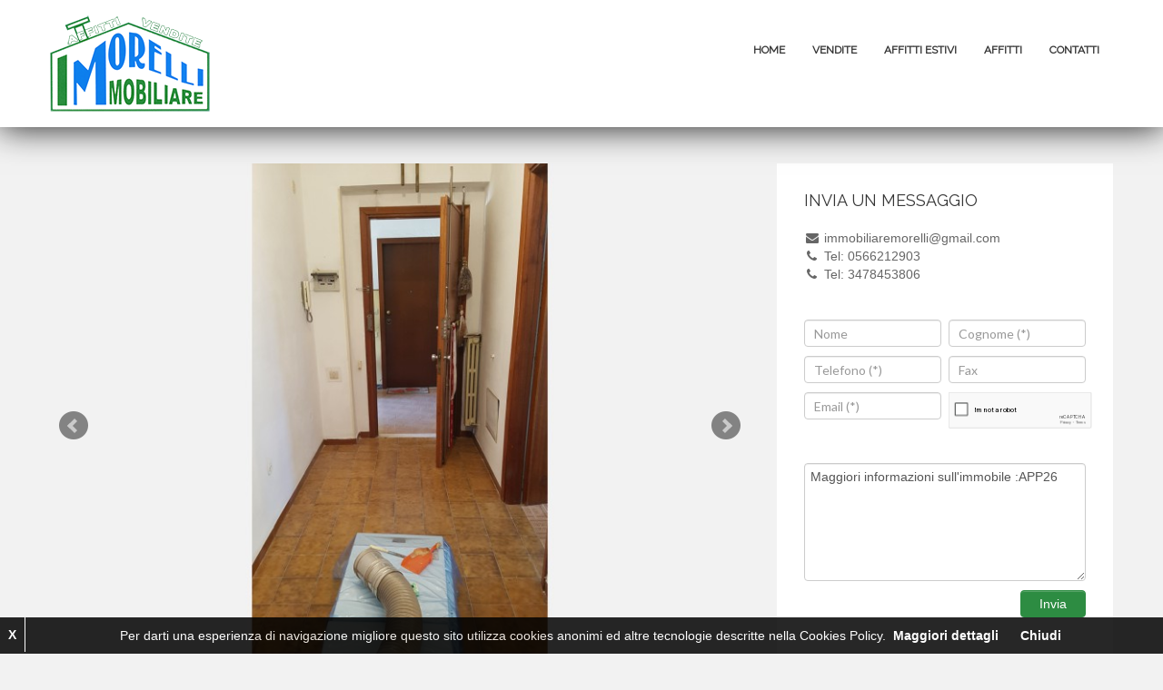

--- FILE ---
content_type: text/html
request_url: https://www.immobiliaremorelli.it/immobile-follonica-_vendita_appartamento_134533.html
body_size: 29974
content:

<!DOCTYPE html>
<html lang="it">
    <head>
        <meta charset="utf-8">
        <meta content="width=device-width, initial-scale=1.0" name="viewport">
        
			<title>appartamento in vendita a  follonica rif:APP26</title>
			<meta name="keywords" content="vendita appartamento, appartamento a  follonica, appartamento vendita follonica  " />
			<meta name="description" content="IMMOBILIARE MORELLI Presenta l'immobile: APP26. caratteristiche:  Immobile residenziale,100 mq,1 bagni,3 camere" />
			<meta name="robots" content="follow,index" />
		
        
        <link rel="shortcut icon" href="images/favicon.png"/>
        
        <!-- CSS Styles  -->
        <link href="css/bootstrap.css" rel="stylesheet">
        <link href="css/bootstrap-responsive.css" rel="stylesheet">
        <link href="css/font-awesome.min.css" rel="stylesheet">
        <link href="css/colors.css" rel="stylesheet">
        <link href="css/style.css" rel="stylesheet">
        <link href="css/custom.css" rel="stylesheet">
        <link href="css/awesome-bootstrap-checkbox.css" rel="stylesheet">
        
        <!-- bxSlider CSS file -->
        <link href="css/jquery.bxslider2.css" rel="stylesheet" />
        
         <!-- Font  -->
         <link href='https://fonts.googleapis.com/css?family=Montserrat:400,700' rel='stylesheet' type='text/css'>
         <link href='https://fonts.googleapis.com/css?family=Lato:400,700,300' rel='stylesheet' type='text/css'>
         
    
   		<link rel="stylesheet" href="css/lightbox.min.css">
        <link rel="stylesheet" href="css/lightbox-thumb.css">
        
        
        <!-- HTML5 shim, for IE6-8 support of HTML5 elements -->
        <!--[if lt IE 9]>
      	<script src="js/html5shiv.js"></script>
    	<![endif]-->
        
        <!-- slider -->
        <link type="text/css" rel="stylesheet" href="css/lightGallery.css" />                  
		
<script type="text/javascript">
	function initialize() {
	    var myLatlng = new google.maps.LatLng('0', '0');
	    var myOptions = {
	      zoom: 16,
	      center: myLatlng,
	      mapTypeId: google.maps.MapTypeId.ROADMAP  
	    }
	 
	    var map = new google.maps.Map(document.getElementById("map_canvas"), myOptions);
	 
	    var contentString = ''+
	        ',FOLLONICA '+
	        '';
	        
	    var infowindow = new google.maps.InfoWindow({
	        content: contentString
	    });
	 
	    var marker = new google.maps.Marker({
	        position: myLatlng,
			
	        map: map//,
	        //title: 'SANTA CROCE APARTMENT'
	    });
		
		
		
		
		
		
	    google.maps.event.addListener(marker, 'click', function() {
	      infowindow.open(map,marker);
	    });
		
		
	  }
</script>
		<script type="text/javascript" src="include/ajax/ajax.js"></script>
        
        
</head>
<body id="yellow"> 
<nav role="navigation" class="navbar navbar-default navbar-fixed-top">
    <div class="container">
        <!-- Brand and toggle get grouped for better mobile display -->
        <div class="navbar-header">
            <button class="btn btn-navbar" data-target=".nav-collapse" data-toggle="collapse" type="button">
                <span class="icon-bar"></span>
                <span class="icon-bar"></span>
                <span class="icon-bar"></span>
            </button>
           <a class="brand" href="https://www.immobiliaremorelli.it" title="IMMOBILIARE MORELLI"><img alt="IMMOBILIARE MORELLI" src="images/logo.png"> </a>
        </div>
        <div class="nav-collapse collapse pull-right">
            
<ul class="nav pull-right">
<li    ><a    href="home.asp?idm=2086">Home </a>






    		</li>
    	<li     ><a    href="elenco_immobili_f.asp?idm=2096&amp;idcau=1">Vendite </a>






    		</li>
    	<li     ><a    href="affitti-estivi_2759.html">Affitti estivi </a>






    		</li>
    	<li     ><a    href="elenco_immobili_f.asp?idm=2097&amp;idcau2=1">Affitti </a>






    		</li>
    	<li    ><a    href="contatti.asp?idm=2094">Contatti </a>






    		</li>
    	
 </ul>     
        </div>
        
    </div><!-- container-->
</nav><!-- navigazione -->       

        
           
        
        
        <div class="container page-content">
            <div class="row">
                

<div class="span8">
                <div class="box-container">
                <!-- Begin Carousel -->
        		<div class="row-fluid">
                
               
                <!-- galleria -->
					
					<div class="bx-wrapper">
						<ul class="bxslider">
						
							<li>
								<a class="overlay" title="APPARTAMENTO in VENDITA a FOLLONICA - GENERICA" href="https://www.immobiliaremorelli.it/0475/00134533/20190718_162934_5dcea5f3ca2d1.jpg" data-lightbox="roadtrip">
									<img alt="APPARTAMENTO in VENDITA a FOLLONICA - GENERICA" src="https://getimage.kiwiimmobiliare.it/photo/k/none/rc-F2F2F2/800/600/475/134533/20190718_162934_5dcea5f3ca2d1.jpg" />
								</a>
							</li>
						
							<li>
								<a class="overlay" title="APPARTAMENTO in VENDITA a FOLLONICA - GENERICA" href="https://www.immobiliaremorelli.it/0475/00134533/20190718_162823_5dcea5f53285c.jpg" data-lightbox="roadtrip">
									<img alt="APPARTAMENTO in VENDITA a FOLLONICA - GENERICA" src="https://getimage.kiwiimmobiliare.it/photo/k/none/rc-F2F2F2/800/600/475/134533/20190718_162823_5dcea5f53285c.jpg" />
								</a>
							</li>
						
							<li>
								<a class="overlay" title="APPARTAMENTO in VENDITA a FOLLONICA - GENERICA" href="https://www.immobiliaremorelli.it/0475/00134533/20190718_162836_5dcea5f6c15c6.jpg" data-lightbox="roadtrip">
									<img alt="APPARTAMENTO in VENDITA a FOLLONICA - GENERICA" src="https://getimage.kiwiimmobiliare.it/photo/k/none/rc-F2F2F2/800/600/475/134533/20190718_162836_5dcea5f6c15c6.jpg" />
								</a>
							</li>
						
							<li>
								<a class="overlay" title="APPARTAMENTO in VENDITA a FOLLONICA - GENERICA" href="https://www.immobiliaremorelli.it/0475/00134533/20190718_162820_5dcea5f84b877.jpg" data-lightbox="roadtrip">
									<img alt="APPARTAMENTO in VENDITA a FOLLONICA - GENERICA" src="https://getimage.kiwiimmobiliare.it/photo/k/none/rc-F2F2F2/800/600/475/134533/20190718_162820_5dcea5f84b877.jpg" />
								</a>
							</li>
						
							<li>
								<a class="overlay" title="APPARTAMENTO in VENDITA a FOLLONICA - GENERICA" href="https://www.immobiliaremorelli.it/0475/00134533/20190718_162924_5dcea5f9ce76d.jpg" data-lightbox="roadtrip">
									<img alt="APPARTAMENTO in VENDITA a FOLLONICA - GENERICA" src="https://getimage.kiwiimmobiliare.it/photo/k/none/rc-F2F2F2/800/600/475/134533/20190718_162924_5dcea5f9ce76d.jpg" />
								</a>
							</li>
						
						</ul>
						<div class="thumb-content">
							<ul class="thumb-list">
							
								<li>
									<a data-slide-index="0" href="">
										<img src="https://getimage.kiwiimmobiliare.it/photo/k/none/rc-F2F2F2/800/600/475/134533/20190718_162934_5dcea5f3ca2d1.jpg" />
									</a>
								</li>
							
								<li>
									<a data-slide-index="1" href="">
										<img src="https://getimage.kiwiimmobiliare.it/photo/k/none/rc-F2F2F2/800/600/475/134533/20190718_162823_5dcea5f53285c.jpg" />
									</a>
								</li>
							
								<li>
									<a data-slide-index="2" href="">
										<img src="https://getimage.kiwiimmobiliare.it/photo/k/none/rc-F2F2F2/800/600/475/134533/20190718_162836_5dcea5f6c15c6.jpg" />
									</a>
								</li>
							
								<li>
									<a data-slide-index="3" href="">
										<img src="https://getimage.kiwiimmobiliare.it/photo/k/none/rc-F2F2F2/800/600/475/134533/20190718_162820_5dcea5f84b877.jpg" />
									</a>
								</li>
							
								<li>
									<a data-slide-index="4" href="">
										<img src="https://getimage.kiwiimmobiliare.it/photo/k/none/rc-F2F2F2/800/600/475/134533/20190718_162924_5dcea5f9ce76d.jpg" />
									</a>
								</li>
							
							</ul>
						</div>
					</div>
					
				
				 <div id="adv-custom-pager"></div>
						<div class="clearfix"><div class="clearfix padding30"><h2 class="prop-title pull margin0">Video</h2>

									<a target="_blank" href="https://www.youtube.com/watch?v=h5gDUzQsgBc">
										video APP26
									</a>&nbsp;&nbsp;&nbsp;&nbsp;
									</div></div>
    			
                <!-- galleria -->
				<div id="adv-custom-pager"></div>
								


                </div>    
				

                
                
                
                
                    
                        <div id="adv-custom-pager"></div>
                        <div class="clearfix">
                            <div class="clearfix padding30">
                                <h2 class="prop-title pull-left margin0">APPARTAMENTO in VENDITA A FOLLONICA  </h2>
                                
                            	<div class="clearfix"></div>
                                
                                
								
										<p>follonica vendesi zona residenziale <br/>appartamento 3 piano di metratura ampia 100 mq circa da ristrutturare.<br/>composto da sala , cucina, tot 3 stanze con bagno e terrazzi.</p>
								
											<div class="prop-price cont-price">&#8364;. 160.000</div>
										

                               
                            </div>
                            
                            <div class="clearfix padding030 row-fluid marginBottom30">
                                <ul class="more-info pull-left span6">
									
										<li class="info-label clearfix"><span class="pull-left">Nuova Costruzione:</span> <span class="qty pull-right">NO</span></li>
									
										<li class="info-label clearfix"><span class="pull-left">Superficie:</span> <span class="qty pull-right">Mq. 100</span></li>
									
										<li class="info-label clearfix"><span class="pull-left">Servizi:</span> <span class="qty pull-right">1</span></li>
									
										<li class="info-label clearfix"><span class="pull-left">Camere:</span> <span class="qty pull-right">3</span></li>
									
                                </ul>
                                <ul class="more-info pull-right span6">
									
                                </ul>
								
                            </div>
                            		
								<div class="classe-energetica">
									<div class="prop-price cont-price energetica">Classe Energetica</div>
									<span class="classe a3">ND</span>
								</div>   
							
							<div class="clearfix padding030 row-fluid marginBottom30">
								<ul class="more-info pull-left span6">
									
								</ul>

								<ul class="more-info pull-right span6">
									
								</ul>
							</div>
                         
							<!--per share-->
<script type='text/javascript' src='//platform-api.sharethis.com/js/sharethis.js#property=5be1aa58c7a9470012145ff0&product=inline-share-buttons' async='async'></script>
<!--per share-->

<div id="box_gli_share" style="display:inline;width:100%;">

		<a target="_blank" id="a_stampa" title="stampa immobile APP26" href="include/stampa_immobile/stampa_scheda.asp?ida=134533&colore=1c82ea&tipo_foto=k&url=0&lingua=" ><img style="display:inline-block;width:40px;float:left;margin-top:0;" id="la_stampa" src="img-comuni/stampa_new.png" alt="stampa APP26" /></a>
	


<div class="sharethis-inline-share-buttons"></div>

	
</div>
<!--vecchi 05/11/2018-->
<!--
<script type='text/javascript' src='//platform-api.sharethis.com/js/sharethis.js#property=5bdffeafb789db0011cddbe1&product=inline-share-buttons' async='async'></script>
<script type="text/javascript">var switchTo5x=false;</script>
<script type="text/javascript" src="https://ws.sharethis.com/button/buttons.js"></script>
<script type="text/javascript">
var options={ "publisher": "9900249f-10bd-4218-9962-6eb51859a787", "position": "left", "ad": { "visible": false, "openDelay": 5, "closeDelay": 0}, "chicklets": { "items": ["facebook", "twitter", "googleplus", "oknotizie", "pinterest", "email", "sharethis"]}};
var st_hover_widget = new sharethis.widgets.hoverbuttons(options);
</script>
<script type="text/javascript">
	document.write ('<div id="gli_share"><span class="st_sharethis_large" displayText="ShareThis"></span><span class="st_facebook_large" displayText="Facebook"></span><span class="st_twitter_large" displayText="Tweet"></span><span class="st_linkedin_large" displayText="LinkedIn"></span><span class="st_pinterest_large" displayText="Pinterest"></span></div>');
</script>
-->
							 
                        </div>
                    </div>
                </div>

				
                <!-- .span8 -->
                <div class="span4" id="contatti_laterali">
                    
<script  type="text/javascript">
function isNumericKey(evt)
        {
            var charCode = (evt.which) ? evt.which : event.keyCode
            if (charCode > 31 && (charCode < 48 || charCode > 57))
                return false;

            return true;
        }
		
function controllo_contatti()
{
//controlli
if (document.inviocontatti.cognome.value=="")

	{
	alert('INSERIRE UN COGNOME');
	document.inviocontatti.cognome.focus();
	return false
	}
else
if (document.inviocontatti.telefono.value.length<4)

	{
	alert('INSERIRE UN NUMERI DI TELEFONO');
	document.inviocontatti.telefono.focus();
	return false
	}	
else
if (document.inviocontatti.mail.value.indexOf('@')==-1)

	{
	alert('INSERIRE UNA MAIL');
	document.inviocontatti.mail.focus();
	return false
	}	
else
if (document.inviocontatti.messaggio.value.length<10)

	{
	alert('INSERT UN MESSAGGIO (ALMENO 10 CARATTERI)');
	document.inviocontatti.messaggio.focus();
	return false
	}
else
if (document.inviocontatti.acc_privacy.checked== false)

	{
	alert('AUTORIZZA LA PRIVACY');
	//document.inviocontatti.acc_privacy.focus();
	return false
	}
else 
if (grecaptcha.getResponse().length == 0)
	{
	alert('Click su - Non sono un robot - per continuare');
	return false
	}	
else

	 return true

}

function robot()
{
	if (grecaptcha.getResponse().length == 0)
	{
		alert('Click su - Non sono un robot - per continuare');
		return false
	}	
	else
	return true
}
		
</script>
<div class="box-container">
                        <div class="padding30">
                            <h2 class="page-title">Invia un messaggio</h2>
                            <ul class="unstyled" >
                                <li id="list_mail">
                                    <i class="icon-envelope-alt"></i>
										immobiliaremorelli@gmail.com
									</li>
                                
									<li id="list_tel">
										<i class="icon-phone"></i>
										Tel: 0566212903
									</li>
								
								<li id="list_cel">
										<i class="icon-phone"></i>
										Tel: 3478453806
								</li>
								
                            </ul>
                            <div class="row-fluid">
                                <form id="form_contatti" name="inviocontatti" action="riscontatti.asp?rel=nofollow" class="margin300" method="post" onsubmit="return robot();">
                                    
										<input name="ida" class="span6" type="hidden" value="134533">
									
									<input name="nome" class="span6" placeholder="Nome" type="text" value="">
                                    <input required name="cognome" class="span6 pull-right" placeholder="Cognome (*)" type="text" value="">
                                    <input required name="telefono" onpaste="return false" onkeypress="return isNumericKey(event)" class="span6" placeholder="Telefono (*)" type="text" value="">
                                    <input name="fax" onpaste="return false" onkeypress="return isNumericKey(event)" class="span6 pull-right" placeholder="Fax" type="text">
									<input required name="mail" onpaste="return false" class="span6" placeholder="Email (*)" type="text" value="" >
									<div class="g-recaptcha span6 pull-right" data-sitekey="6Lc3w8MUAAAAAEZoj4SpSRYVLdmk-SMl93J0fKWa" name="recaptcha" ></div>
									<textarea required name="messaggio" class="span12" placeholder="Messaggio (*)" rows="6">Maggiori informazioni sull'immobile :APP26</textarea>
									<div class="clearfix" id="invio">
                                        <button class="btn btn-realto span3 pull-right" type="submit">Invia</button>
                                    </div>
									
									
											<div class="checkbox checkbox-inline" id="privacy">
												<input name="acc_privacy" type="checkbox" class="styled" id="inlineCheckbox1" value="S">
												<label for="inlineCheckbox1">Autorizzo al trattamento dei dati come specificato nell'<a href="Privacy_2095.html"> informativa della privacy</a></label>
											</div>
										
									
                                </form>
                            </div>
                        </div>
                    </div>
                    <!-- .agent-box -->
                    
<script type="text/javascript" src="include/include_script.js"></script>
<script type="text/javascript">





function selezionacomune()
{
hide('visible');
showSlide('cod_istat','include/ajax/select_comune_conzone.asp?idpr=' + window.document.ricerca_form.idpr.value );

}
function selezionazona()
{

		showSlide2('zona','include/ajax/select_zona.asp?cod_istat=' + window.document.ricerca_form.cod_istat.value);



}

function attiva_arredamento()
{
	if (window.document.ricerca_form.idcau.value==2 || window.document.ricerca_form.idcau.value==3 || window.document.ricerca_form.idcau.value==0)
	{
		$('#arredamento').show();
	}
	else
	{
		$('#arredamento').hide();
	}
}


</script>


	<div class="search-form widget">
		<p id="titolo_ricerca_home">Ricerca il tuo immobile</p>
		<form id="ricerca_laterale" name="ricerca_form" action="elenco_immobili_f.asp?rel=nofollow" class="row-fluid" method="post" onsubmit="return Controllo();">
			<input maxlength="10" value="" type="text" class="span12 properties-select" name="riferimento"  placeholder="Riferimento"   />
			<select  name="cod_istat" class="span12 properties-select comuni_immobili" onchange="selezionazona();" ><option    value="0">Qualsiasi comune</option><option  value="053006"> Castiglione Della Pescaia</option><option  value="053009"> Follonica</option><option  value="053010"> Gavorrano</option><option  value="053011"> Grosseto</option><option  value="053015"> Massa Marittima</option><option  value="049012"> Piombino</option><option  value="053024"> Scarlino</option></select>
				<div class="location control-group" id="visible" style="display:none">
					<label class="control-label">
						Zone
					</label>

					<div id="zona" >
						
					</div>
					<!-- /.controls -->
				</div>
			<select name="idtip" class="span12 properties-select tipologie_immobili"><option  selected="selected"  value="0">Qualsiasi tipologia immobiliare</option><option  value="24"> Agriturismo</option><option  value="5"> Appartamento</option><option  value="57"> Appartamento Indipendente</option><option  value="34"> Bar</option><option  value="55"> Bifamiliare</option><option  value="9"> Box Auto</option><option  value="16"> Capannone</option><option  value="36"> Casa Indipendente</option><option  value="56"> Casa Semi Indipendente</option><option  value="68"> Casa Vacanze</option><option  value="37"> Casale</option><option  value="42"> Fondo Commerciale</option><option  value="77"> Garage</option><option  value="75"> Immobile Commerciale</option><option  value="14"> Loft</option><option  value="13"> Mansarda</option><option  value="70"> Monolocale</option><option  value="8"> Rustico</option><option  value="52"> Terratetto</option><option  value="19"> Terreno Agricolo</option><option  value="15"> Ufficio</option><option  value="7"> Villa</option></select>
			
			<select class="span12 properties-select contratto_immobili" name="idcau" onchange="attiva_arredamento()">
				<option value="0"  selected="selected" >Tipologia contratto</option>
				<option value="1" >Vendita</option>
				<option value="2" >Affitto</option>
				<option value="3" >Affitto estivo</option>
			</select>
			
				
			
			<select class="span12 properties-select camere_immobili" name="nr_camereg">
				<option value="0" selected="selected">Camere da letto</option>
				<option value="1"  >0-1</option>
				<option value="8"  >2</option>
				<option value="3"  >3</option>
				<option value="11"  >4-5</option>
				<option value="10"  >>5</option>
			</select>
			
				<select name="arredamento" class="span12 properties-select" id="arredamento"  style="display:none;" >
					<option value="K" selected="selected">Arredamento</option>
					<option value="S"  >Arredato</option>
					<option value="N"  >Non arredato</option>
					<option value="P"  >Parzialmente arredato</option>
				</select>
			
			
				<input maxlength="8" value="" type="text" class="span6 properties-select prezzo_da_immobili" name="da_prezzo"  placeholder="Prezzo da" onkeypress="return isNumericKey2(event)"  />
				<input maxlength="8" value="" type="text" class="span6 properties-select prezzo_a_immobili" name="a_prezzo" placeholder="Prezzo a" onkeypress="return isNumericKey2(event)" />
			
				<div class="checkbox nuova_costruzione_immobili">
					<input  type="checkbox" class="styled" id="inlineCheckbox2" value="s" name="ncos">
					<label for="inlineCheckbox2">nuova costruzione</label>
				</div>
			
				<div class="checkbox giardino_immobili">
					<input type="checkbox" class="styled" id="inlineCheckbox3" value="S" name="giardino" >
					<label for="inlineCheckbox3">Giardino</label>
				</div>
			
				<div class="checkbox garage_immobili">
					<input type="checkbox" class="styled" id="inlineCheckbox4" value="S" name="garage" >
					<label for="inlineCheckbox4">Garage</label>
				</div>
				
				<div class="checkbox terrazzo_immobili">
					<input type="checkbox" class="styled" id="inlineCheckbox5" value="S" name="terrazzo"  >
					<label for="inlineCheckbox5">Terrazzo</label>
				</div>
				
			
			<div class="clearfix">
				<button class="btn pull-right span6 btn-realto-form btn-large invio_immobili" type="submit">Cerca Immobile</button>
			</div>
		</form>
	</div>
	<!-- .search-form -->   

                    
                </div>
                <!-- .span4 -->
            </div>
            <!-- .row -->
        </div>

                </div>
            </div>
        </div>
        



<!-- begin footer -->
         <footer>
            <div class="container">
                
				
<div class="row">
                   
                    <!-- .span3 -->
                    <div class="span5" id="dati_agenzia">
                        <div class="footer-widget">
                            <h3 class="widget-title titolo">Dove siamo</h3>
							
                            <div class="clearfix">
                                <ul>
                                    <li class="clearfix piede">
                                        <i class="icon-map-marker pull-left"></i>
										<p class="pull-left">
											Via Bicocchi, 125, 58022 Follonica ( GR )
										</p>
									</li>
									
                                    <li class="clearfix telefono">
                                        <i class="icon-phone pull-left"></i>
											<p class="pull-left">
												Tel: 0566212903 
											</p>
									</li>
									
                                    <li class="clearfix cellulare">
                                        <i class="icon-phone pull-left"></i>
											<p class="pull-left">
												Tel: 3478453806 
											</p>
									</li>
									
                                    <li class="clearfix p_iva">
											<p class="pull-left">
												P. iva: 01325700530 
											</p>
									</li>
									
													
                                </ul>
                            </div>
                            <!-- .clearfix -->
                        </div>
                        <!-- .footer-widget -->
                    </div>
                    <!-- .span3 -->
                    <div class="span2" id="menu_basso">
                        <div class="footer-widget">
							
<h3 class="widget-title">Men&ugrave;</h3>
<ul >
<li ><i class="icon-caret-right"></i><a  href="home.asp?idm=2086">Home</a>


    		</li>
    	<li ><i class="icon-caret-right"></i><a  href="elenco_immobili_f.asp?idm=2096&amp;idcau=1">Vendite</a>


    		</li>
    	<li ><i class="icon-caret-right"></i><a  href="affitti-estivi_2759.html">Affitti estivi</a>


    		</li>
    	<li ><i class="icon-caret-right"></i><a  href="elenco_immobili_f.asp?idm=2097&amp;idcau2=1">Affitti</a>


    		</li>
    	<li ><i class="icon-caret-right"></i><a  href="contatti.asp?idm=2094">Contatti</a>


    		</li>
    	


 </ul>							
							
						</div>
                        <!-- .footer-widget -->
                    </div>
					<div class="span5" id="indiciz_bassa">
                        <div class="footer-widget">
							
<h3 class="widget-title">Tag immobile APP26</h3>
 <div class="flickr-widget">
     <ul id="lista_tag">
		 
			<li class="pull-left">
				<a class="btn btn-realto pull-right per_tag" href="immobili/vendita_1.html" > Vendita</a>
			</li>
		 
			<li class="pull-left">
				<a class="btn btn-realto pull-right per_tag" href="immobili/tipologia/appartamento_5.html" > Appartamento</a>
			</li>
		 
			<li class="pull-left">
				<a class="btn btn-realto pull-right per_tag" href="immobili/zona/follonica-_2843.html" > follonica  </a>
			</li>
		 
			<li class="pull-left">
				<a class="btn btn-realto pull-right per_tag" href="immobili/categoria/residenziale_R.html" > Residenziale</a>
			</li>
		 
			<li class="pull-left">
				<a class="btn btn-realto pull-right per_tag" href="immobili/prezzo/160000_euro.html" >160.000 &euro;</a>
			</li>
		 
			<li class="pull-left">
				<a class="btn btn-realto pull-right per_tag" href="immobili/superficie/100_mq.html" >100 Mq</a>
			</li>
		 
			<li class="pull-left">
				<a class="btn btn-realto pull-right per_tag" href="immobili/servizi/1_bagni.html" >1 Servizi</a>
			</li>
		 
			<li class="pull-left">
				<a class="btn btn-realto pull-right per_tag" href="immobili/camere-da-letto/3_camere.html" >3 Camere</a>
			</li>
		
	</ul>
</div>	
<div style="clear:both;"></div>

							<!-- .flickr-widget -->
							<p id="privacy_piede"><a href="default.asp?idm=2095">Privacy Policy</a></p>
                        </div>
                        <!-- .footer-widget -->
						
                    </div>
                    <!-- .span3 -->
                    
                    <!-- .span3 -->
                </div>
				<div class="row">
					<div class="span12" id="piede_personale">
					<p>
						Powered by <a target="_blank" href="http://www.1clickimmobiliare.it/">1ClickImmobiliare</a> siamo su <a target="_blank" href="http://www.webimmobiliare.com">Web Immobiliare</a> e <a target="_blank" href="http://www.kiwionline.it">Kiwi Gestionale Immobiliare</a> 
					</p>
					</div>
				</div>
<script src='/include/coockies/cookiechoices.js'></script>

<script type="text/javascript">
document.addEventListener('DOMContentLoaded', function(event) {
cookieChoices.showCookieConsentBar('Per darti una esperienza di navigazione migliore questo sito  utilizza cookies anonimi  ed altre tecnologie descritte nella Cookies Policy.', 'Chiudi','X', 'Maggiori dettagli', '/default.asp?cp=1#cookie');
  });
</script>
<!--
eliminiamo la x per dispositivi mobile altrimenti da fastidio
-->
<style>
@media (max-width: 700px) 
{
	#cookieChoiceDismiss2
	{
		display:none;
	}
}
</style><script type="text/javascript">
/*
  var _gaq = _gaq || [];
  _gaq.push(['_setAccount', 'UA-xxxx']);
  _gaq.push(['_trackPageview']);

  (function() {
    var ga = document.createElement('script'); ga.type = 'text/javascript'; ga.async = true;
    ga.src = ('https:' == document.location.protocol ? 'https://ssl' : 'http://www') + '.google-analytics.com/ga.js';
    var s = document.getElementsByTagName('script')[0]; s.parentNode.insertBefore(ga, s);
  })();
*/

</script>

<!-- Global site tag (gtag.js) - Google Analytics -->
<script async src="https://www.googletagmanager.com/gtag/js?id=UA-30642280-55"></script>
<script>
  window.dataLayer = window.dataLayer || [];
  function gtag(){dataLayer.push(arguments);}
  gtag('js', new Date());

  gtag('config', 'UA-30642280-55');
</script>

				
            </div>
        </footer>
         
        <!-- end footer -->   
         
         
         
      <script type="text/javascript" src="js/jquery.min.js"></script>
        <script src="js/bootstrap.min.js"></script>
        <script src="js/custom.js"></script> 
        <script src="js/lightbox-plus-jquery.min.js"></script>
       <script type="text/javascript" src='https://www.google.com/recaptcha/api.js'></script>
      	<!-- jQuery library (served from Google) -->
		
        <!-- bxSlider Javascript file -->
        <script type="text/javascript" src="js/jquery.bxslider.min.js"></script>

        <script>
		$(window).load(function() {
				$('.bxslider').bxSlider({
					startSlide: 0,
					pagerCustom: '.thumb-content'
             });
		});


        </script>
        

    </body>
</html>


--- FILE ---
content_type: text/html
request_url: https://www.immobiliaremorelli.it/css/lightbox-thumb.css
body_size: 15897
content:

<!DOCTYPE html>
<html lang="it">
    <head>
        <meta charset="utf-8">
        <title>errore _404</title>	
		<meta name="keywords" content="affitti follonica, appartamenti per vacanze follonica | Immobiliare Morelli Follonica" />
		<meta name="description" content="affitti follonica, appartamenti per vacanze follonica | Immobiliare Morelli Follonica" />
		<meta name="robots" content="follow, index" />
		<base href="https://www.immobiliaremorelli.it" />
		<meta name="robots" content="follow, index" />
        <meta content="width=device-width, initial-scale=1.0" name="viewport">
        
        <link rel="shortcut icon" href="images/favicon.png"/>
        
        <!-- CSS Styles  -->
        <link href="css/bootstrap.css" rel="stylesheet">
        <link href="css/bootstrap-responsive.css" rel="stylesheet">
        <link href="css/font-awesome.min.css" rel="stylesheet">
        <link href="css/colors.css" rel="stylesheet">
        <link href="css/style.css" rel="stylesheet">
        <link href="css/custom.css" rel="stylesheet">
		<link href="css/awesome-bootstrap-checkbox.css" rel="stylesheet">
         <link href="css/paginazione_digg.css" rel="stylesheet">
        <!-- bxSlider CSS file -->
        <link href="css/jquery.bxslider.css" rel="stylesheet" />
        
         <!-- Font  -->
         <link href='https://fonts.googleapis.com/css?family=Montserrat:400,700' rel='stylesheet' type='text/css'>
         <link href='https://fonts.googleapis.com/css?family=Lato:400,700,300' rel='stylesheet' type='text/css'>
         
        <!-- Owl Carousel -->
        <link rel="stylesheet" type="text/css" href="js/owl-carousel/owl.carousel.css"/>
        <!-- Owl Carousel -->
    
        <!-- HTML5 shim, for IE6-8 support of HTML5 elements -->
        <!--[if lt IE 9]>
      	<script src="js/html5shiv.js"></script>
    	<![endif]-->
        
        <!-- jQuery library (served from Google) -->
		<script src="//ajax.googleapis.com/ajax/libs/jquery/1.8.2/jquery.min.js"></script>
        <script type="text/javascript" src='https://www.google.com/recaptcha/api.js'></script>
        <!-- bxSlider Javascript file -->
        <script src="js/jquery.bxslider.min.js"></script>
        <script type="text/javascript" src="include/ajax/ajax.js"></script>
        
</head>
<body id="yellow">
  
<nav role="navigation" class="navbar navbar-default navbar-fixed-top">
    <div class="container">
        <!-- Brand and toggle get grouped for better mobile display -->
        <div class="navbar-header">
            <button class="btn btn-navbar" data-target=".nav-collapse" data-toggle="collapse" type="button">
                <span class="icon-bar"></span>
                <span class="icon-bar"></span>
                <span class="icon-bar"></span>
            </button>
            <a title="IMMOBILIARE MORELLI" class="brand" href="https://www.immobiliaremorelli.it"><img src="images/logo.png"> </a>
        </div>
        <div class="nav-collapse collapse pull-right">
            
<ul class="nav pull-right">
<li    ><a    href="home.asp?idm=2086">Home </a>






    		</li>
    	<li     ><a    href="elenco_immobili_f.asp?idm=2096&amp;idcau=1">Vendite </a>






    		</li>
    	<li     ><a    href="affitti-estivi_2759.html">Affitti estivi </a>






    		</li>
    	<li     ><a    href="elenco_immobili_f.asp?idm=2097&amp;idcau2=1">Affitti </a>






    		</li>
    	<li    ><a    href="contatti.asp?idm=2094">Contatti </a>






    		</li>
    	
 </ul>   
        </div>
        
    </div><!-- container-->
</nav><!-- navigazione -->  
        
        
        
        
        
        
        <div class="container page-content">
            <div class="row">
                <div class="span8">
                    <div class="box-container">
                        <div class="padding30">
                            <h2 class="page-title">_404</h2>
                            
                           <img src="img-comuni/not_found_404.png" alt="errore _404" />
                        </div>
                    </div>
					
                </div>
                <!-- .span8 -->
                <div class="span4 widget">
                    
<script type="text/javascript" src="include/include_script.js"></script>
<script type="text/javascript">





function selezionacomune()
{
hide('visible');
showSlide('cod_istat','include/ajax/select_comune_conzone.asp?idpr=' + window.document.ricerca_form.idpr.value );

}
function selezionazona()
{

		showSlide2('zona','include/ajax/select_zona.asp?cod_istat=' + window.document.ricerca_form.cod_istat.value);



}

function attiva_arredamento()
{
	if (window.document.ricerca_form.idcau.value==2 || window.document.ricerca_form.idcau.value==3 || window.document.ricerca_form.idcau.value==0)
	{
		$('#arredamento').show();
	}
	else
	{
		$('#arredamento').hide();
	}
}


</script>


	<div class="search-form widget">
		<p id="titolo_ricerca_home">Ricerca il tuo immobile</p>
		<form name="ricerca_form" action="elenco_immobili_f.asp?rel=nofollow" class="row-fluid" method="get" onsubmit="return Controllo();">
			<select name="idpr"  onchange="selezionacomune();"  class="span12 properties-select"><option  value="0">Qualsiasi provincia </option><option  value="5"> Grosseto </option><option  value="4"> Livorno </option></select><select  name="cod_istat" class="span12 properties-select" onchange="selezionazona();" id="cod_istat" ><option    value="0">Qualsiasi comune</option><option  value="053006"> Castiglione Della Pescaia</option><option  value="053009"> Follonica</option><option  value="053010"> Gavorrano</option><option  value="053011"> Grosseto</option><option  value="053015"> Massa Marittima</option><option  value="049012"> Piombino</option><option  value="053024"> Scarlino</option></select>
				<div class="location control-group" id="visible" style="display:none">
					<label class="control-label">
						Zone
					</label>

					<div id="zona" >
						
					</div>
					<!-- /.controls -->
				</div>
			
			
			
			
			<select class="span12 properties-select" name="idcau" onchange="attiva_arredamento()">
				<option value="0"  selected="selected" >Tipologia contratto</option>
				<option value="1" >Vendita</option>
				<option value="2" >Affitto</option>
				<option value="3" >Vacanze</option>
			</select>
			
			<select name="idtip" class="span12 properties-select"><option  selected="selected"  value="0">Qualsiasi tipologia immobiliare</option><option  value="24"> Agriturismo</option><option  value="5"> Appartamento</option><option  value="57"> Appartamento Indipendente</option><option  value="34"> Bar</option><option  value="55"> Bifamiliare</option><option  value="9"> Box Auto</option><option  value="16"> Capannone</option><option  value="36"> Casa Indipendente</option><option  value="56"> Casa Semi Indipendente</option><option  value="68"> Casa Vacanze</option><option  value="37"> Casale</option><option  value="42"> Fondo Commerciale</option><option  value="77"> Garage</option><option  value="75"> Immobile Commerciale</option><option  value="14"> Loft</option><option  value="13"> Mansarda</option><option  value="70"> Monolocale</option><option  value="8"> Rustico</option><option  value="52"> Terratetto</option><option  value="19"> Terreno Agricolo</option><option  value="15"> Ufficio</option><option  value="7"> Villa</option></select>	
			
			
			
				<select name="arredamento" class="span12 properties-select" id="arredamento"  style="display:none;" >
					<option value="K" selected="selected">Arredamento</option>
					<option value="S"  >Arredato</option>
					<option value="N"  >Non arredato</option>
					<option value="P"  >Parzialmente arredato</option>
				</select>
			
			<input value="" class="span6 properties-select" maxlength="8" type="text"  name="nvani_totali" placeholder="N.Locali" onkeypress="return isNumericKey(event)" />
			<input value="" class="span6 properties-select" maxlength="8" type="text"  name="riferimento" placeholder="Riferimento"  />
			
			
				<input maxlength="8" value="" type="text" class="span6 properties-select" name="da_prezzo"  placeholder="Prezzo da" onkeypress="return isNumericKey2(event)"  />
				<input maxlength="8" value="" type="text" class="span6 properties-select" name="a_prezzo" placeholder="Prezzo a" onkeypress="return isNumericKey2(event)" />
			
				<div class="checkbox">
					<input  type="checkbox" class="styled" id="inlineCheckbox2" value="s" name="ncos">
					<label for="inlineCheckbox2">nuova costruzione</label>
				</div>
			
				<div class="checkbox">
					<input type="checkbox" class="styled" id="inlineCheckbox3" value="S" name="giardino" >
					<label for="inlineCheckbox3">Giardino</label>
				</div>
			
				<div class="checkbox">
					<input type="checkbox" class="styled" id="inlineCheckbox4" value="S" name="garage" >
					<label for="inlineCheckbox4">Garage</label>
				</div>
				
				<div class="checkbox">
					<input type="checkbox" class="styled" id="inlineCheckbox5" value="S" name="terrazzo"  >
					<label for="inlineCheckbox5">Terrazzo</label>
				</div>
				
			
			<div class="clearfix">
				<button class="btn pull-right span6 btn-realto-form btn-large" type="submit">Cerca Immobile</button>
			</div>
		</form>
	</div>
	<!-- .search-form -->   

                    <!-- .search-form -->
                
						
						
		<div class="search-form">
			<p>Scrivici!</p>
				<ul class="list">
				
				<li><a title="Lascia la tua richiesta" href="lascia-la-tua-richiesta_2091.html"">Lascia la tua richiesta</a></li>
				
				<li><a title="Valuta il tuo immobile" href="valuta-il-tuo-immobile_2092.html"">Valuta il tuo immobile</a></li>
				
				<li><a title="Contattaci" href="contatti.asp?idm=2093">Contattaci</a></li>
				
			</ul>
		</div>		
	
				</div>
                <!-- .span4 -->
                
                 
                
            </div>
            <!-- .row -->
        </div>
         


<!-- begin footer -->
         <footer>
            <div class="container">
                
				
<div class="row">
                   
                    <!-- .span3 -->
                    <div class="span5" id="dati_agenzia">
                        <div class="footer-widget">
                            <h3 class="widget-title titolo">Dove siamo</h3>
							
                            <div class="clearfix">
                                <ul>
                                    <li class="clearfix piede">
                                        <i class="icon-map-marker pull-left"></i>
										<p class="pull-left">
											Via Bicocchi, 125, 58022 Follonica ( GR )
										</p>
									</li>
									
                                    <li class="clearfix telefono">
                                        <i class="icon-phone pull-left"></i>
											<p class="pull-left">
												Tel: 0566212903 
											</p>
									</li>
									
                                    <li class="clearfix cellulare">
                                        <i class="icon-phone pull-left"></i>
											<p class="pull-left">
												Tel: 3478453806 
											</p>
									</li>
									
                                    <li class="clearfix p_iva">
											<p class="pull-left">
												P. iva: 01325700530 
											</p>
									</li>
									
													
                                </ul>
                            </div>
                            <!-- .clearfix -->
                        </div>
                        <!-- .footer-widget -->
                    </div>
                    <!-- .span3 -->
                    <div class="span2" id="menu_basso">
                        <div class="footer-widget">
							
<h3 class="widget-title">Men&ugrave;</h3>
<ul >
<li ><i class="icon-caret-right"></i><a  href="home.asp?idm=2086">Home</a>


    		</li>
    	<li ><i class="icon-caret-right"></i><a  href="elenco_immobili_f.asp?idm=2096&amp;idcau=1">Vendite</a>


    		</li>
    	<li ><i class="icon-caret-right"></i><a  href="affitti-estivi_2759.html">Affitti estivi</a>


    		</li>
    	<li ><i class="icon-caret-right"></i><a  href="elenco_immobili_f.asp?idm=2097&amp;idcau2=1">Affitti</a>


    		</li>
    	<li ><i class="icon-caret-right"></i><a  href="contatti.asp?idm=2094">Contatti</a>


    		</li>
    	


 </ul>							
							
						</div>
                        <!-- .footer-widget -->
                    </div>
					<div class="span5" id="indiciz_bassa">
                        <div class="footer-widget">
							
							<!-- .flickr-widget -->
							<p id="privacy_piede"><a href="default.asp?idm=2095">Privacy Policy</a></p>
                        </div>
                        <!-- .footer-widget -->
						
                    </div>
                    <!-- .span3 -->
                    
                    <!-- .span3 -->
                </div>
				<div class="row">
					<div class="span12" id="piede_personale">
					<p>
						Powered by <a target="_blank" href="http://www.1clickimmobiliare.it/">1ClickImmobiliare</a> siamo su <a target="_blank" href="http://www.webimmobiliare.com">Web Immobiliare</a> e <a target="_blank" href="http://www.kiwionline.it">Kiwi Gestionale Immobiliare</a> 
					</p>
					</div>
				</div>
<script src='/include/coockies/cookiechoices.js'></script>

<script type="text/javascript">
document.addEventListener('DOMContentLoaded', function(event) {
cookieChoices.showCookieConsentBar('Per darti una esperienza di navigazione migliore questo sito  utilizza cookies anonimi  ed altre tecnologie descritte nella Cookies Policy.', 'Chiudi','X', 'Maggiori dettagli', '/default.asp?cp=1#cookie');
  });
</script>
<!--
eliminiamo la x per dispositivi mobile altrimenti da fastidio
-->
<style>
@media (max-width: 700px) 
{
	#cookieChoiceDismiss2
	{
		display:none;
	}
}
</style><script type="text/javascript">
/*
  var _gaq = _gaq || [];
  _gaq.push(['_setAccount', 'UA-xxxx']);
  _gaq.push(['_trackPageview']);

  (function() {
    var ga = document.createElement('script'); ga.type = 'text/javascript'; ga.async = true;
    ga.src = ('https:' == document.location.protocol ? 'https://ssl' : 'http://www') + '.google-analytics.com/ga.js';
    var s = document.getElementsByTagName('script')[0]; s.parentNode.insertBefore(ga, s);
  })();
*/

</script>

<!-- Global site tag (gtag.js) - Google Analytics -->
<script async src="https://www.googletagmanager.com/gtag/js?id=UA-30642280-55"></script>
<script>
  window.dataLayer = window.dataLayer || [];
  function gtag(){dataLayer.push(arguments);}
  gtag('js', new Date());

  gtag('config', 'UA-30642280-55');
</script>

				
            </div>
        </footer>
         
        <!-- end footer -->   
        
        
         
        <!-- Javascript  -->
        <script src="js/jquery.js"></script>
        <script src="js/bootstrap.min.js"></script>
        <script src="js/jquery.placeholder.js"></script>
        <script src="js/custom.js"></script> 
        <!-- carousel  -->
        <script src="js/owl-carousel/owl.carousel.js"></script>
        
        <!-- bxSlider Javascript file -->
        <script src="js/jquery.bxslider.min.js"></script>
        <script type="text/javascript" src='https://www.google.com/recaptcha/api.js'></script>
        <script>
		$('.bxslider').bxSlider({
		  mode: 'fade',
		  captions: true,
		  auto: true,
		  pause: 6000,
		});
		</script>
        

    </body>
</html>


--- FILE ---
content_type: text/html
request_url: https://www.immobiliaremorelli.it/css/lightGallery.css
body_size: 15897
content:

<!DOCTYPE html>
<html lang="it">
    <head>
        <meta charset="utf-8">
        <title>errore _404</title>	
		<meta name="keywords" content="affitti follonica, appartamenti per vacanze follonica | Immobiliare Morelli Follonica" />
		<meta name="description" content="affitti follonica, appartamenti per vacanze follonica | Immobiliare Morelli Follonica" />
		<meta name="robots" content="follow, index" />
		<base href="https://www.immobiliaremorelli.it" />
		<meta name="robots" content="follow, index" />
        <meta content="width=device-width, initial-scale=1.0" name="viewport">
        
        <link rel="shortcut icon" href="images/favicon.png"/>
        
        <!-- CSS Styles  -->
        <link href="css/bootstrap.css" rel="stylesheet">
        <link href="css/bootstrap-responsive.css" rel="stylesheet">
        <link href="css/font-awesome.min.css" rel="stylesheet">
        <link href="css/colors.css" rel="stylesheet">
        <link href="css/style.css" rel="stylesheet">
        <link href="css/custom.css" rel="stylesheet">
		<link href="css/awesome-bootstrap-checkbox.css" rel="stylesheet">
         <link href="css/paginazione_digg.css" rel="stylesheet">
        <!-- bxSlider CSS file -->
        <link href="css/jquery.bxslider.css" rel="stylesheet" />
        
         <!-- Font  -->
         <link href='https://fonts.googleapis.com/css?family=Montserrat:400,700' rel='stylesheet' type='text/css'>
         <link href='https://fonts.googleapis.com/css?family=Lato:400,700,300' rel='stylesheet' type='text/css'>
         
        <!-- Owl Carousel -->
        <link rel="stylesheet" type="text/css" href="js/owl-carousel/owl.carousel.css"/>
        <!-- Owl Carousel -->
    
        <!-- HTML5 shim, for IE6-8 support of HTML5 elements -->
        <!--[if lt IE 9]>
      	<script src="js/html5shiv.js"></script>
    	<![endif]-->
        
        <!-- jQuery library (served from Google) -->
		<script src="//ajax.googleapis.com/ajax/libs/jquery/1.8.2/jquery.min.js"></script>
        <script type="text/javascript" src='https://www.google.com/recaptcha/api.js'></script>
        <!-- bxSlider Javascript file -->
        <script src="js/jquery.bxslider.min.js"></script>
        <script type="text/javascript" src="include/ajax/ajax.js"></script>
        
</head>
<body id="yellow">
  
<nav role="navigation" class="navbar navbar-default navbar-fixed-top">
    <div class="container">
        <!-- Brand and toggle get grouped for better mobile display -->
        <div class="navbar-header">
            <button class="btn btn-navbar" data-target=".nav-collapse" data-toggle="collapse" type="button">
                <span class="icon-bar"></span>
                <span class="icon-bar"></span>
                <span class="icon-bar"></span>
            </button>
            <a title="IMMOBILIARE MORELLI" class="brand" href="https://www.immobiliaremorelli.it"><img src="images/logo.png"> </a>
        </div>
        <div class="nav-collapse collapse pull-right">
            
<ul class="nav pull-right">
<li    ><a    href="home.asp?idm=2086">Home </a>






    		</li>
    	<li     ><a    href="elenco_immobili_f.asp?idm=2096&amp;idcau=1">Vendite </a>






    		</li>
    	<li     ><a    href="affitti-estivi_2759.html">Affitti estivi </a>






    		</li>
    	<li     ><a    href="elenco_immobili_f.asp?idm=2097&amp;idcau2=1">Affitti </a>






    		</li>
    	<li    ><a    href="contatti.asp?idm=2094">Contatti </a>






    		</li>
    	
 </ul>   
        </div>
        
    </div><!-- container-->
</nav><!-- navigazione -->  
        
        
        
        
        
        
        <div class="container page-content">
            <div class="row">
                <div class="span8">
                    <div class="box-container">
                        <div class="padding30">
                            <h2 class="page-title">_404</h2>
                            
                           <img src="img-comuni/not_found_404.png" alt="errore _404" />
                        </div>
                    </div>
					
                </div>
                <!-- .span8 -->
                <div class="span4 widget">
                    
<script type="text/javascript" src="include/include_script.js"></script>
<script type="text/javascript">





function selezionacomune()
{
hide('visible');
showSlide('cod_istat','include/ajax/select_comune_conzone.asp?idpr=' + window.document.ricerca_form.idpr.value );

}
function selezionazona()
{

		showSlide2('zona','include/ajax/select_zona.asp?cod_istat=' + window.document.ricerca_form.cod_istat.value);



}

function attiva_arredamento()
{
	if (window.document.ricerca_form.idcau.value==2 || window.document.ricerca_form.idcau.value==3 || window.document.ricerca_form.idcau.value==0)
	{
		$('#arredamento').show();
	}
	else
	{
		$('#arredamento').hide();
	}
}


</script>


	<div class="search-form widget">
		<p id="titolo_ricerca_home">Ricerca il tuo immobile</p>
		<form name="ricerca_form" action="elenco_immobili_f.asp?rel=nofollow" class="row-fluid" method="get" onsubmit="return Controllo();">
			<select name="idpr"  onchange="selezionacomune();"  class="span12 properties-select"><option  value="0">Qualsiasi provincia </option><option  value="5"> Grosseto </option><option  value="4"> Livorno </option></select><select  name="cod_istat" class="span12 properties-select" onchange="selezionazona();" id="cod_istat" ><option    value="0">Qualsiasi comune</option><option  value="053006"> Castiglione Della Pescaia</option><option  value="053009"> Follonica</option><option  value="053010"> Gavorrano</option><option  value="053011"> Grosseto</option><option  value="053015"> Massa Marittima</option><option  value="049012"> Piombino</option><option  value="053024"> Scarlino</option></select>
				<div class="location control-group" id="visible" style="display:none">
					<label class="control-label">
						Zone
					</label>

					<div id="zona" >
						
					</div>
					<!-- /.controls -->
				</div>
			
			
			
			
			<select class="span12 properties-select" name="idcau" onchange="attiva_arredamento()">
				<option value="0"  selected="selected" >Tipologia contratto</option>
				<option value="1" >Vendita</option>
				<option value="2" >Affitto</option>
				<option value="3" >Vacanze</option>
			</select>
			
			<select name="idtip" class="span12 properties-select"><option  selected="selected"  value="0">Qualsiasi tipologia immobiliare</option><option  value="24"> Agriturismo</option><option  value="5"> Appartamento</option><option  value="57"> Appartamento Indipendente</option><option  value="34"> Bar</option><option  value="55"> Bifamiliare</option><option  value="9"> Box Auto</option><option  value="16"> Capannone</option><option  value="36"> Casa Indipendente</option><option  value="56"> Casa Semi Indipendente</option><option  value="68"> Casa Vacanze</option><option  value="37"> Casale</option><option  value="42"> Fondo Commerciale</option><option  value="77"> Garage</option><option  value="75"> Immobile Commerciale</option><option  value="14"> Loft</option><option  value="13"> Mansarda</option><option  value="70"> Monolocale</option><option  value="8"> Rustico</option><option  value="52"> Terratetto</option><option  value="19"> Terreno Agricolo</option><option  value="15"> Ufficio</option><option  value="7"> Villa</option></select>	
			
			
			
				<select name="arredamento" class="span12 properties-select" id="arredamento"  style="display:none;" >
					<option value="K" selected="selected">Arredamento</option>
					<option value="S"  >Arredato</option>
					<option value="N"  >Non arredato</option>
					<option value="P"  >Parzialmente arredato</option>
				</select>
			
			<input value="" class="span6 properties-select" maxlength="8" type="text"  name="nvani_totali" placeholder="N.Locali" onkeypress="return isNumericKey(event)" />
			<input value="" class="span6 properties-select" maxlength="8" type="text"  name="riferimento" placeholder="Riferimento"  />
			
			
				<input maxlength="8" value="" type="text" class="span6 properties-select" name="da_prezzo"  placeholder="Prezzo da" onkeypress="return isNumericKey2(event)"  />
				<input maxlength="8" value="" type="text" class="span6 properties-select" name="a_prezzo" placeholder="Prezzo a" onkeypress="return isNumericKey2(event)" />
			
				<div class="checkbox">
					<input  type="checkbox" class="styled" id="inlineCheckbox2" value="s" name="ncos">
					<label for="inlineCheckbox2">nuova costruzione</label>
				</div>
			
				<div class="checkbox">
					<input type="checkbox" class="styled" id="inlineCheckbox3" value="S" name="giardino" >
					<label for="inlineCheckbox3">Giardino</label>
				</div>
			
				<div class="checkbox">
					<input type="checkbox" class="styled" id="inlineCheckbox4" value="S" name="garage" >
					<label for="inlineCheckbox4">Garage</label>
				</div>
				
				<div class="checkbox">
					<input type="checkbox" class="styled" id="inlineCheckbox5" value="S" name="terrazzo"  >
					<label for="inlineCheckbox5">Terrazzo</label>
				</div>
				
			
			<div class="clearfix">
				<button class="btn pull-right span6 btn-realto-form btn-large" type="submit">Cerca Immobile</button>
			</div>
		</form>
	</div>
	<!-- .search-form -->   

                    <!-- .search-form -->
                
						
						
		<div class="search-form">
			<p>Scrivici!</p>
				<ul class="list">
				
				<li><a title="Lascia la tua richiesta" href="lascia-la-tua-richiesta_2091.html"">Lascia la tua richiesta</a></li>
				
				<li><a title="Valuta il tuo immobile" href="valuta-il-tuo-immobile_2092.html"">Valuta il tuo immobile</a></li>
				
				<li><a title="Contattaci" href="contatti.asp?idm=2093">Contattaci</a></li>
				
			</ul>
		</div>		
	
				</div>
                <!-- .span4 -->
                
                 
                
            </div>
            <!-- .row -->
        </div>
         


<!-- begin footer -->
         <footer>
            <div class="container">
                
				
<div class="row">
                   
                    <!-- .span3 -->
                    <div class="span5" id="dati_agenzia">
                        <div class="footer-widget">
                            <h3 class="widget-title titolo">Dove siamo</h3>
							
                            <div class="clearfix">
                                <ul>
                                    <li class="clearfix piede">
                                        <i class="icon-map-marker pull-left"></i>
										<p class="pull-left">
											Via Bicocchi, 125, 58022 Follonica ( GR )
										</p>
									</li>
									
                                    <li class="clearfix telefono">
                                        <i class="icon-phone pull-left"></i>
											<p class="pull-left">
												Tel: 0566212903 
											</p>
									</li>
									
                                    <li class="clearfix cellulare">
                                        <i class="icon-phone pull-left"></i>
											<p class="pull-left">
												Tel: 3478453806 
											</p>
									</li>
									
                                    <li class="clearfix p_iva">
											<p class="pull-left">
												P. iva: 01325700530 
											</p>
									</li>
									
													
                                </ul>
                            </div>
                            <!-- .clearfix -->
                        </div>
                        <!-- .footer-widget -->
                    </div>
                    <!-- .span3 -->
                    <div class="span2" id="menu_basso">
                        <div class="footer-widget">
							
<h3 class="widget-title">Men&ugrave;</h3>
<ul >
<li ><i class="icon-caret-right"></i><a  href="home.asp?idm=2086">Home</a>


    		</li>
    	<li ><i class="icon-caret-right"></i><a  href="elenco_immobili_f.asp?idm=2096&amp;idcau=1">Vendite</a>


    		</li>
    	<li ><i class="icon-caret-right"></i><a  href="affitti-estivi_2759.html">Affitti estivi</a>


    		</li>
    	<li ><i class="icon-caret-right"></i><a  href="elenco_immobili_f.asp?idm=2097&amp;idcau2=1">Affitti</a>


    		</li>
    	<li ><i class="icon-caret-right"></i><a  href="contatti.asp?idm=2094">Contatti</a>


    		</li>
    	


 </ul>							
							
						</div>
                        <!-- .footer-widget -->
                    </div>
					<div class="span5" id="indiciz_bassa">
                        <div class="footer-widget">
							
							<!-- .flickr-widget -->
							<p id="privacy_piede"><a href="default.asp?idm=2095">Privacy Policy</a></p>
                        </div>
                        <!-- .footer-widget -->
						
                    </div>
                    <!-- .span3 -->
                    
                    <!-- .span3 -->
                </div>
				<div class="row">
					<div class="span12" id="piede_personale">
					<p>
						Powered by <a target="_blank" href="http://www.1clickimmobiliare.it/">1ClickImmobiliare</a> siamo su <a target="_blank" href="http://www.webimmobiliare.com">Web Immobiliare</a> e <a target="_blank" href="http://www.kiwionline.it">Kiwi Gestionale Immobiliare</a> 
					</p>
					</div>
				</div>
<script src='/include/coockies/cookiechoices.js'></script>

<script type="text/javascript">
document.addEventListener('DOMContentLoaded', function(event) {
cookieChoices.showCookieConsentBar('Per darti una esperienza di navigazione migliore questo sito  utilizza cookies anonimi  ed altre tecnologie descritte nella Cookies Policy.', 'Chiudi','X', 'Maggiori dettagli', '/default.asp?cp=1#cookie');
  });
</script>
<!--
eliminiamo la x per dispositivi mobile altrimenti da fastidio
-->
<style>
@media (max-width: 700px) 
{
	#cookieChoiceDismiss2
	{
		display:none;
	}
}
</style><script type="text/javascript">
/*
  var _gaq = _gaq || [];
  _gaq.push(['_setAccount', 'UA-xxxx']);
  _gaq.push(['_trackPageview']);

  (function() {
    var ga = document.createElement('script'); ga.type = 'text/javascript'; ga.async = true;
    ga.src = ('https:' == document.location.protocol ? 'https://ssl' : 'http://www') + '.google-analytics.com/ga.js';
    var s = document.getElementsByTagName('script')[0]; s.parentNode.insertBefore(ga, s);
  })();
*/

</script>

<!-- Global site tag (gtag.js) - Google Analytics -->
<script async src="https://www.googletagmanager.com/gtag/js?id=UA-30642280-55"></script>
<script>
  window.dataLayer = window.dataLayer || [];
  function gtag(){dataLayer.push(arguments);}
  gtag('js', new Date());

  gtag('config', 'UA-30642280-55');
</script>

				
            </div>
        </footer>
         
        <!-- end footer -->   
        
        
         
        <!-- Javascript  -->
        <script src="js/jquery.js"></script>
        <script src="js/bootstrap.min.js"></script>
        <script src="js/jquery.placeholder.js"></script>
        <script src="js/custom.js"></script> 
        <!-- carousel  -->
        <script src="js/owl-carousel/owl.carousel.js"></script>
        
        <!-- bxSlider Javascript file -->
        <script src="js/jquery.bxslider.min.js"></script>
        <script type="text/javascript" src='https://www.google.com/recaptcha/api.js'></script>
        <script>
		$('.bxslider').bxSlider({
		  mode: 'fade',
		  captions: true,
		  auto: true,
		  pause: 6000,
		});
		</script>
        

    </body>
</html>


--- FILE ---
content_type: text/html; charset=utf-8
request_url: https://www.google.com/recaptcha/api2/anchor?ar=1&k=6Lc3w8MUAAAAAEZoj4SpSRYVLdmk-SMl93J0fKWa&co=aHR0cHM6Ly93d3cuaW1tb2JpbGlhcmVtb3JlbGxpLml0OjQ0Mw..&hl=en&v=PoyoqOPhxBO7pBk68S4YbpHZ&size=normal&anchor-ms=20000&execute-ms=30000&cb=ea3dp9t5dus1
body_size: 49379
content:
<!DOCTYPE HTML><html dir="ltr" lang="en"><head><meta http-equiv="Content-Type" content="text/html; charset=UTF-8">
<meta http-equiv="X-UA-Compatible" content="IE=edge">
<title>reCAPTCHA</title>
<style type="text/css">
/* cyrillic-ext */
@font-face {
  font-family: 'Roboto';
  font-style: normal;
  font-weight: 400;
  font-stretch: 100%;
  src: url(//fonts.gstatic.com/s/roboto/v48/KFO7CnqEu92Fr1ME7kSn66aGLdTylUAMa3GUBHMdazTgWw.woff2) format('woff2');
  unicode-range: U+0460-052F, U+1C80-1C8A, U+20B4, U+2DE0-2DFF, U+A640-A69F, U+FE2E-FE2F;
}
/* cyrillic */
@font-face {
  font-family: 'Roboto';
  font-style: normal;
  font-weight: 400;
  font-stretch: 100%;
  src: url(//fonts.gstatic.com/s/roboto/v48/KFO7CnqEu92Fr1ME7kSn66aGLdTylUAMa3iUBHMdazTgWw.woff2) format('woff2');
  unicode-range: U+0301, U+0400-045F, U+0490-0491, U+04B0-04B1, U+2116;
}
/* greek-ext */
@font-face {
  font-family: 'Roboto';
  font-style: normal;
  font-weight: 400;
  font-stretch: 100%;
  src: url(//fonts.gstatic.com/s/roboto/v48/KFO7CnqEu92Fr1ME7kSn66aGLdTylUAMa3CUBHMdazTgWw.woff2) format('woff2');
  unicode-range: U+1F00-1FFF;
}
/* greek */
@font-face {
  font-family: 'Roboto';
  font-style: normal;
  font-weight: 400;
  font-stretch: 100%;
  src: url(//fonts.gstatic.com/s/roboto/v48/KFO7CnqEu92Fr1ME7kSn66aGLdTylUAMa3-UBHMdazTgWw.woff2) format('woff2');
  unicode-range: U+0370-0377, U+037A-037F, U+0384-038A, U+038C, U+038E-03A1, U+03A3-03FF;
}
/* math */
@font-face {
  font-family: 'Roboto';
  font-style: normal;
  font-weight: 400;
  font-stretch: 100%;
  src: url(//fonts.gstatic.com/s/roboto/v48/KFO7CnqEu92Fr1ME7kSn66aGLdTylUAMawCUBHMdazTgWw.woff2) format('woff2');
  unicode-range: U+0302-0303, U+0305, U+0307-0308, U+0310, U+0312, U+0315, U+031A, U+0326-0327, U+032C, U+032F-0330, U+0332-0333, U+0338, U+033A, U+0346, U+034D, U+0391-03A1, U+03A3-03A9, U+03B1-03C9, U+03D1, U+03D5-03D6, U+03F0-03F1, U+03F4-03F5, U+2016-2017, U+2034-2038, U+203C, U+2040, U+2043, U+2047, U+2050, U+2057, U+205F, U+2070-2071, U+2074-208E, U+2090-209C, U+20D0-20DC, U+20E1, U+20E5-20EF, U+2100-2112, U+2114-2115, U+2117-2121, U+2123-214F, U+2190, U+2192, U+2194-21AE, U+21B0-21E5, U+21F1-21F2, U+21F4-2211, U+2213-2214, U+2216-22FF, U+2308-230B, U+2310, U+2319, U+231C-2321, U+2336-237A, U+237C, U+2395, U+239B-23B7, U+23D0, U+23DC-23E1, U+2474-2475, U+25AF, U+25B3, U+25B7, U+25BD, U+25C1, U+25CA, U+25CC, U+25FB, U+266D-266F, U+27C0-27FF, U+2900-2AFF, U+2B0E-2B11, U+2B30-2B4C, U+2BFE, U+3030, U+FF5B, U+FF5D, U+1D400-1D7FF, U+1EE00-1EEFF;
}
/* symbols */
@font-face {
  font-family: 'Roboto';
  font-style: normal;
  font-weight: 400;
  font-stretch: 100%;
  src: url(//fonts.gstatic.com/s/roboto/v48/KFO7CnqEu92Fr1ME7kSn66aGLdTylUAMaxKUBHMdazTgWw.woff2) format('woff2');
  unicode-range: U+0001-000C, U+000E-001F, U+007F-009F, U+20DD-20E0, U+20E2-20E4, U+2150-218F, U+2190, U+2192, U+2194-2199, U+21AF, U+21E6-21F0, U+21F3, U+2218-2219, U+2299, U+22C4-22C6, U+2300-243F, U+2440-244A, U+2460-24FF, U+25A0-27BF, U+2800-28FF, U+2921-2922, U+2981, U+29BF, U+29EB, U+2B00-2BFF, U+4DC0-4DFF, U+FFF9-FFFB, U+10140-1018E, U+10190-1019C, U+101A0, U+101D0-101FD, U+102E0-102FB, U+10E60-10E7E, U+1D2C0-1D2D3, U+1D2E0-1D37F, U+1F000-1F0FF, U+1F100-1F1AD, U+1F1E6-1F1FF, U+1F30D-1F30F, U+1F315, U+1F31C, U+1F31E, U+1F320-1F32C, U+1F336, U+1F378, U+1F37D, U+1F382, U+1F393-1F39F, U+1F3A7-1F3A8, U+1F3AC-1F3AF, U+1F3C2, U+1F3C4-1F3C6, U+1F3CA-1F3CE, U+1F3D4-1F3E0, U+1F3ED, U+1F3F1-1F3F3, U+1F3F5-1F3F7, U+1F408, U+1F415, U+1F41F, U+1F426, U+1F43F, U+1F441-1F442, U+1F444, U+1F446-1F449, U+1F44C-1F44E, U+1F453, U+1F46A, U+1F47D, U+1F4A3, U+1F4B0, U+1F4B3, U+1F4B9, U+1F4BB, U+1F4BF, U+1F4C8-1F4CB, U+1F4D6, U+1F4DA, U+1F4DF, U+1F4E3-1F4E6, U+1F4EA-1F4ED, U+1F4F7, U+1F4F9-1F4FB, U+1F4FD-1F4FE, U+1F503, U+1F507-1F50B, U+1F50D, U+1F512-1F513, U+1F53E-1F54A, U+1F54F-1F5FA, U+1F610, U+1F650-1F67F, U+1F687, U+1F68D, U+1F691, U+1F694, U+1F698, U+1F6AD, U+1F6B2, U+1F6B9-1F6BA, U+1F6BC, U+1F6C6-1F6CF, U+1F6D3-1F6D7, U+1F6E0-1F6EA, U+1F6F0-1F6F3, U+1F6F7-1F6FC, U+1F700-1F7FF, U+1F800-1F80B, U+1F810-1F847, U+1F850-1F859, U+1F860-1F887, U+1F890-1F8AD, U+1F8B0-1F8BB, U+1F8C0-1F8C1, U+1F900-1F90B, U+1F93B, U+1F946, U+1F984, U+1F996, U+1F9E9, U+1FA00-1FA6F, U+1FA70-1FA7C, U+1FA80-1FA89, U+1FA8F-1FAC6, U+1FACE-1FADC, U+1FADF-1FAE9, U+1FAF0-1FAF8, U+1FB00-1FBFF;
}
/* vietnamese */
@font-face {
  font-family: 'Roboto';
  font-style: normal;
  font-weight: 400;
  font-stretch: 100%;
  src: url(//fonts.gstatic.com/s/roboto/v48/KFO7CnqEu92Fr1ME7kSn66aGLdTylUAMa3OUBHMdazTgWw.woff2) format('woff2');
  unicode-range: U+0102-0103, U+0110-0111, U+0128-0129, U+0168-0169, U+01A0-01A1, U+01AF-01B0, U+0300-0301, U+0303-0304, U+0308-0309, U+0323, U+0329, U+1EA0-1EF9, U+20AB;
}
/* latin-ext */
@font-face {
  font-family: 'Roboto';
  font-style: normal;
  font-weight: 400;
  font-stretch: 100%;
  src: url(//fonts.gstatic.com/s/roboto/v48/KFO7CnqEu92Fr1ME7kSn66aGLdTylUAMa3KUBHMdazTgWw.woff2) format('woff2');
  unicode-range: U+0100-02BA, U+02BD-02C5, U+02C7-02CC, U+02CE-02D7, U+02DD-02FF, U+0304, U+0308, U+0329, U+1D00-1DBF, U+1E00-1E9F, U+1EF2-1EFF, U+2020, U+20A0-20AB, U+20AD-20C0, U+2113, U+2C60-2C7F, U+A720-A7FF;
}
/* latin */
@font-face {
  font-family: 'Roboto';
  font-style: normal;
  font-weight: 400;
  font-stretch: 100%;
  src: url(//fonts.gstatic.com/s/roboto/v48/KFO7CnqEu92Fr1ME7kSn66aGLdTylUAMa3yUBHMdazQ.woff2) format('woff2');
  unicode-range: U+0000-00FF, U+0131, U+0152-0153, U+02BB-02BC, U+02C6, U+02DA, U+02DC, U+0304, U+0308, U+0329, U+2000-206F, U+20AC, U+2122, U+2191, U+2193, U+2212, U+2215, U+FEFF, U+FFFD;
}
/* cyrillic-ext */
@font-face {
  font-family: 'Roboto';
  font-style: normal;
  font-weight: 500;
  font-stretch: 100%;
  src: url(//fonts.gstatic.com/s/roboto/v48/KFO7CnqEu92Fr1ME7kSn66aGLdTylUAMa3GUBHMdazTgWw.woff2) format('woff2');
  unicode-range: U+0460-052F, U+1C80-1C8A, U+20B4, U+2DE0-2DFF, U+A640-A69F, U+FE2E-FE2F;
}
/* cyrillic */
@font-face {
  font-family: 'Roboto';
  font-style: normal;
  font-weight: 500;
  font-stretch: 100%;
  src: url(//fonts.gstatic.com/s/roboto/v48/KFO7CnqEu92Fr1ME7kSn66aGLdTylUAMa3iUBHMdazTgWw.woff2) format('woff2');
  unicode-range: U+0301, U+0400-045F, U+0490-0491, U+04B0-04B1, U+2116;
}
/* greek-ext */
@font-face {
  font-family: 'Roboto';
  font-style: normal;
  font-weight: 500;
  font-stretch: 100%;
  src: url(//fonts.gstatic.com/s/roboto/v48/KFO7CnqEu92Fr1ME7kSn66aGLdTylUAMa3CUBHMdazTgWw.woff2) format('woff2');
  unicode-range: U+1F00-1FFF;
}
/* greek */
@font-face {
  font-family: 'Roboto';
  font-style: normal;
  font-weight: 500;
  font-stretch: 100%;
  src: url(//fonts.gstatic.com/s/roboto/v48/KFO7CnqEu92Fr1ME7kSn66aGLdTylUAMa3-UBHMdazTgWw.woff2) format('woff2');
  unicode-range: U+0370-0377, U+037A-037F, U+0384-038A, U+038C, U+038E-03A1, U+03A3-03FF;
}
/* math */
@font-face {
  font-family: 'Roboto';
  font-style: normal;
  font-weight: 500;
  font-stretch: 100%;
  src: url(//fonts.gstatic.com/s/roboto/v48/KFO7CnqEu92Fr1ME7kSn66aGLdTylUAMawCUBHMdazTgWw.woff2) format('woff2');
  unicode-range: U+0302-0303, U+0305, U+0307-0308, U+0310, U+0312, U+0315, U+031A, U+0326-0327, U+032C, U+032F-0330, U+0332-0333, U+0338, U+033A, U+0346, U+034D, U+0391-03A1, U+03A3-03A9, U+03B1-03C9, U+03D1, U+03D5-03D6, U+03F0-03F1, U+03F4-03F5, U+2016-2017, U+2034-2038, U+203C, U+2040, U+2043, U+2047, U+2050, U+2057, U+205F, U+2070-2071, U+2074-208E, U+2090-209C, U+20D0-20DC, U+20E1, U+20E5-20EF, U+2100-2112, U+2114-2115, U+2117-2121, U+2123-214F, U+2190, U+2192, U+2194-21AE, U+21B0-21E5, U+21F1-21F2, U+21F4-2211, U+2213-2214, U+2216-22FF, U+2308-230B, U+2310, U+2319, U+231C-2321, U+2336-237A, U+237C, U+2395, U+239B-23B7, U+23D0, U+23DC-23E1, U+2474-2475, U+25AF, U+25B3, U+25B7, U+25BD, U+25C1, U+25CA, U+25CC, U+25FB, U+266D-266F, U+27C0-27FF, U+2900-2AFF, U+2B0E-2B11, U+2B30-2B4C, U+2BFE, U+3030, U+FF5B, U+FF5D, U+1D400-1D7FF, U+1EE00-1EEFF;
}
/* symbols */
@font-face {
  font-family: 'Roboto';
  font-style: normal;
  font-weight: 500;
  font-stretch: 100%;
  src: url(//fonts.gstatic.com/s/roboto/v48/KFO7CnqEu92Fr1ME7kSn66aGLdTylUAMaxKUBHMdazTgWw.woff2) format('woff2');
  unicode-range: U+0001-000C, U+000E-001F, U+007F-009F, U+20DD-20E0, U+20E2-20E4, U+2150-218F, U+2190, U+2192, U+2194-2199, U+21AF, U+21E6-21F0, U+21F3, U+2218-2219, U+2299, U+22C4-22C6, U+2300-243F, U+2440-244A, U+2460-24FF, U+25A0-27BF, U+2800-28FF, U+2921-2922, U+2981, U+29BF, U+29EB, U+2B00-2BFF, U+4DC0-4DFF, U+FFF9-FFFB, U+10140-1018E, U+10190-1019C, U+101A0, U+101D0-101FD, U+102E0-102FB, U+10E60-10E7E, U+1D2C0-1D2D3, U+1D2E0-1D37F, U+1F000-1F0FF, U+1F100-1F1AD, U+1F1E6-1F1FF, U+1F30D-1F30F, U+1F315, U+1F31C, U+1F31E, U+1F320-1F32C, U+1F336, U+1F378, U+1F37D, U+1F382, U+1F393-1F39F, U+1F3A7-1F3A8, U+1F3AC-1F3AF, U+1F3C2, U+1F3C4-1F3C6, U+1F3CA-1F3CE, U+1F3D4-1F3E0, U+1F3ED, U+1F3F1-1F3F3, U+1F3F5-1F3F7, U+1F408, U+1F415, U+1F41F, U+1F426, U+1F43F, U+1F441-1F442, U+1F444, U+1F446-1F449, U+1F44C-1F44E, U+1F453, U+1F46A, U+1F47D, U+1F4A3, U+1F4B0, U+1F4B3, U+1F4B9, U+1F4BB, U+1F4BF, U+1F4C8-1F4CB, U+1F4D6, U+1F4DA, U+1F4DF, U+1F4E3-1F4E6, U+1F4EA-1F4ED, U+1F4F7, U+1F4F9-1F4FB, U+1F4FD-1F4FE, U+1F503, U+1F507-1F50B, U+1F50D, U+1F512-1F513, U+1F53E-1F54A, U+1F54F-1F5FA, U+1F610, U+1F650-1F67F, U+1F687, U+1F68D, U+1F691, U+1F694, U+1F698, U+1F6AD, U+1F6B2, U+1F6B9-1F6BA, U+1F6BC, U+1F6C6-1F6CF, U+1F6D3-1F6D7, U+1F6E0-1F6EA, U+1F6F0-1F6F3, U+1F6F7-1F6FC, U+1F700-1F7FF, U+1F800-1F80B, U+1F810-1F847, U+1F850-1F859, U+1F860-1F887, U+1F890-1F8AD, U+1F8B0-1F8BB, U+1F8C0-1F8C1, U+1F900-1F90B, U+1F93B, U+1F946, U+1F984, U+1F996, U+1F9E9, U+1FA00-1FA6F, U+1FA70-1FA7C, U+1FA80-1FA89, U+1FA8F-1FAC6, U+1FACE-1FADC, U+1FADF-1FAE9, U+1FAF0-1FAF8, U+1FB00-1FBFF;
}
/* vietnamese */
@font-face {
  font-family: 'Roboto';
  font-style: normal;
  font-weight: 500;
  font-stretch: 100%;
  src: url(//fonts.gstatic.com/s/roboto/v48/KFO7CnqEu92Fr1ME7kSn66aGLdTylUAMa3OUBHMdazTgWw.woff2) format('woff2');
  unicode-range: U+0102-0103, U+0110-0111, U+0128-0129, U+0168-0169, U+01A0-01A1, U+01AF-01B0, U+0300-0301, U+0303-0304, U+0308-0309, U+0323, U+0329, U+1EA0-1EF9, U+20AB;
}
/* latin-ext */
@font-face {
  font-family: 'Roboto';
  font-style: normal;
  font-weight: 500;
  font-stretch: 100%;
  src: url(//fonts.gstatic.com/s/roboto/v48/KFO7CnqEu92Fr1ME7kSn66aGLdTylUAMa3KUBHMdazTgWw.woff2) format('woff2');
  unicode-range: U+0100-02BA, U+02BD-02C5, U+02C7-02CC, U+02CE-02D7, U+02DD-02FF, U+0304, U+0308, U+0329, U+1D00-1DBF, U+1E00-1E9F, U+1EF2-1EFF, U+2020, U+20A0-20AB, U+20AD-20C0, U+2113, U+2C60-2C7F, U+A720-A7FF;
}
/* latin */
@font-face {
  font-family: 'Roboto';
  font-style: normal;
  font-weight: 500;
  font-stretch: 100%;
  src: url(//fonts.gstatic.com/s/roboto/v48/KFO7CnqEu92Fr1ME7kSn66aGLdTylUAMa3yUBHMdazQ.woff2) format('woff2');
  unicode-range: U+0000-00FF, U+0131, U+0152-0153, U+02BB-02BC, U+02C6, U+02DA, U+02DC, U+0304, U+0308, U+0329, U+2000-206F, U+20AC, U+2122, U+2191, U+2193, U+2212, U+2215, U+FEFF, U+FFFD;
}
/* cyrillic-ext */
@font-face {
  font-family: 'Roboto';
  font-style: normal;
  font-weight: 900;
  font-stretch: 100%;
  src: url(//fonts.gstatic.com/s/roboto/v48/KFO7CnqEu92Fr1ME7kSn66aGLdTylUAMa3GUBHMdazTgWw.woff2) format('woff2');
  unicode-range: U+0460-052F, U+1C80-1C8A, U+20B4, U+2DE0-2DFF, U+A640-A69F, U+FE2E-FE2F;
}
/* cyrillic */
@font-face {
  font-family: 'Roboto';
  font-style: normal;
  font-weight: 900;
  font-stretch: 100%;
  src: url(//fonts.gstatic.com/s/roboto/v48/KFO7CnqEu92Fr1ME7kSn66aGLdTylUAMa3iUBHMdazTgWw.woff2) format('woff2');
  unicode-range: U+0301, U+0400-045F, U+0490-0491, U+04B0-04B1, U+2116;
}
/* greek-ext */
@font-face {
  font-family: 'Roboto';
  font-style: normal;
  font-weight: 900;
  font-stretch: 100%;
  src: url(//fonts.gstatic.com/s/roboto/v48/KFO7CnqEu92Fr1ME7kSn66aGLdTylUAMa3CUBHMdazTgWw.woff2) format('woff2');
  unicode-range: U+1F00-1FFF;
}
/* greek */
@font-face {
  font-family: 'Roboto';
  font-style: normal;
  font-weight: 900;
  font-stretch: 100%;
  src: url(//fonts.gstatic.com/s/roboto/v48/KFO7CnqEu92Fr1ME7kSn66aGLdTylUAMa3-UBHMdazTgWw.woff2) format('woff2');
  unicode-range: U+0370-0377, U+037A-037F, U+0384-038A, U+038C, U+038E-03A1, U+03A3-03FF;
}
/* math */
@font-face {
  font-family: 'Roboto';
  font-style: normal;
  font-weight: 900;
  font-stretch: 100%;
  src: url(//fonts.gstatic.com/s/roboto/v48/KFO7CnqEu92Fr1ME7kSn66aGLdTylUAMawCUBHMdazTgWw.woff2) format('woff2');
  unicode-range: U+0302-0303, U+0305, U+0307-0308, U+0310, U+0312, U+0315, U+031A, U+0326-0327, U+032C, U+032F-0330, U+0332-0333, U+0338, U+033A, U+0346, U+034D, U+0391-03A1, U+03A3-03A9, U+03B1-03C9, U+03D1, U+03D5-03D6, U+03F0-03F1, U+03F4-03F5, U+2016-2017, U+2034-2038, U+203C, U+2040, U+2043, U+2047, U+2050, U+2057, U+205F, U+2070-2071, U+2074-208E, U+2090-209C, U+20D0-20DC, U+20E1, U+20E5-20EF, U+2100-2112, U+2114-2115, U+2117-2121, U+2123-214F, U+2190, U+2192, U+2194-21AE, U+21B0-21E5, U+21F1-21F2, U+21F4-2211, U+2213-2214, U+2216-22FF, U+2308-230B, U+2310, U+2319, U+231C-2321, U+2336-237A, U+237C, U+2395, U+239B-23B7, U+23D0, U+23DC-23E1, U+2474-2475, U+25AF, U+25B3, U+25B7, U+25BD, U+25C1, U+25CA, U+25CC, U+25FB, U+266D-266F, U+27C0-27FF, U+2900-2AFF, U+2B0E-2B11, U+2B30-2B4C, U+2BFE, U+3030, U+FF5B, U+FF5D, U+1D400-1D7FF, U+1EE00-1EEFF;
}
/* symbols */
@font-face {
  font-family: 'Roboto';
  font-style: normal;
  font-weight: 900;
  font-stretch: 100%;
  src: url(//fonts.gstatic.com/s/roboto/v48/KFO7CnqEu92Fr1ME7kSn66aGLdTylUAMaxKUBHMdazTgWw.woff2) format('woff2');
  unicode-range: U+0001-000C, U+000E-001F, U+007F-009F, U+20DD-20E0, U+20E2-20E4, U+2150-218F, U+2190, U+2192, U+2194-2199, U+21AF, U+21E6-21F0, U+21F3, U+2218-2219, U+2299, U+22C4-22C6, U+2300-243F, U+2440-244A, U+2460-24FF, U+25A0-27BF, U+2800-28FF, U+2921-2922, U+2981, U+29BF, U+29EB, U+2B00-2BFF, U+4DC0-4DFF, U+FFF9-FFFB, U+10140-1018E, U+10190-1019C, U+101A0, U+101D0-101FD, U+102E0-102FB, U+10E60-10E7E, U+1D2C0-1D2D3, U+1D2E0-1D37F, U+1F000-1F0FF, U+1F100-1F1AD, U+1F1E6-1F1FF, U+1F30D-1F30F, U+1F315, U+1F31C, U+1F31E, U+1F320-1F32C, U+1F336, U+1F378, U+1F37D, U+1F382, U+1F393-1F39F, U+1F3A7-1F3A8, U+1F3AC-1F3AF, U+1F3C2, U+1F3C4-1F3C6, U+1F3CA-1F3CE, U+1F3D4-1F3E0, U+1F3ED, U+1F3F1-1F3F3, U+1F3F5-1F3F7, U+1F408, U+1F415, U+1F41F, U+1F426, U+1F43F, U+1F441-1F442, U+1F444, U+1F446-1F449, U+1F44C-1F44E, U+1F453, U+1F46A, U+1F47D, U+1F4A3, U+1F4B0, U+1F4B3, U+1F4B9, U+1F4BB, U+1F4BF, U+1F4C8-1F4CB, U+1F4D6, U+1F4DA, U+1F4DF, U+1F4E3-1F4E6, U+1F4EA-1F4ED, U+1F4F7, U+1F4F9-1F4FB, U+1F4FD-1F4FE, U+1F503, U+1F507-1F50B, U+1F50D, U+1F512-1F513, U+1F53E-1F54A, U+1F54F-1F5FA, U+1F610, U+1F650-1F67F, U+1F687, U+1F68D, U+1F691, U+1F694, U+1F698, U+1F6AD, U+1F6B2, U+1F6B9-1F6BA, U+1F6BC, U+1F6C6-1F6CF, U+1F6D3-1F6D7, U+1F6E0-1F6EA, U+1F6F0-1F6F3, U+1F6F7-1F6FC, U+1F700-1F7FF, U+1F800-1F80B, U+1F810-1F847, U+1F850-1F859, U+1F860-1F887, U+1F890-1F8AD, U+1F8B0-1F8BB, U+1F8C0-1F8C1, U+1F900-1F90B, U+1F93B, U+1F946, U+1F984, U+1F996, U+1F9E9, U+1FA00-1FA6F, U+1FA70-1FA7C, U+1FA80-1FA89, U+1FA8F-1FAC6, U+1FACE-1FADC, U+1FADF-1FAE9, U+1FAF0-1FAF8, U+1FB00-1FBFF;
}
/* vietnamese */
@font-face {
  font-family: 'Roboto';
  font-style: normal;
  font-weight: 900;
  font-stretch: 100%;
  src: url(//fonts.gstatic.com/s/roboto/v48/KFO7CnqEu92Fr1ME7kSn66aGLdTylUAMa3OUBHMdazTgWw.woff2) format('woff2');
  unicode-range: U+0102-0103, U+0110-0111, U+0128-0129, U+0168-0169, U+01A0-01A1, U+01AF-01B0, U+0300-0301, U+0303-0304, U+0308-0309, U+0323, U+0329, U+1EA0-1EF9, U+20AB;
}
/* latin-ext */
@font-face {
  font-family: 'Roboto';
  font-style: normal;
  font-weight: 900;
  font-stretch: 100%;
  src: url(//fonts.gstatic.com/s/roboto/v48/KFO7CnqEu92Fr1ME7kSn66aGLdTylUAMa3KUBHMdazTgWw.woff2) format('woff2');
  unicode-range: U+0100-02BA, U+02BD-02C5, U+02C7-02CC, U+02CE-02D7, U+02DD-02FF, U+0304, U+0308, U+0329, U+1D00-1DBF, U+1E00-1E9F, U+1EF2-1EFF, U+2020, U+20A0-20AB, U+20AD-20C0, U+2113, U+2C60-2C7F, U+A720-A7FF;
}
/* latin */
@font-face {
  font-family: 'Roboto';
  font-style: normal;
  font-weight: 900;
  font-stretch: 100%;
  src: url(//fonts.gstatic.com/s/roboto/v48/KFO7CnqEu92Fr1ME7kSn66aGLdTylUAMa3yUBHMdazQ.woff2) format('woff2');
  unicode-range: U+0000-00FF, U+0131, U+0152-0153, U+02BB-02BC, U+02C6, U+02DA, U+02DC, U+0304, U+0308, U+0329, U+2000-206F, U+20AC, U+2122, U+2191, U+2193, U+2212, U+2215, U+FEFF, U+FFFD;
}

</style>
<link rel="stylesheet" type="text/css" href="https://www.gstatic.com/recaptcha/releases/PoyoqOPhxBO7pBk68S4YbpHZ/styles__ltr.css">
<script nonce="CKVpoLs7xpdVqxPp6NUKRQ" type="text/javascript">window['__recaptcha_api'] = 'https://www.google.com/recaptcha/api2/';</script>
<script type="text/javascript" src="https://www.gstatic.com/recaptcha/releases/PoyoqOPhxBO7pBk68S4YbpHZ/recaptcha__en.js" nonce="CKVpoLs7xpdVqxPp6NUKRQ">
      
    </script></head>
<body><div id="rc-anchor-alert" class="rc-anchor-alert"></div>
<input type="hidden" id="recaptcha-token" value="[base64]">
<script type="text/javascript" nonce="CKVpoLs7xpdVqxPp6NUKRQ">
      recaptcha.anchor.Main.init("[\x22ainput\x22,[\x22bgdata\x22,\x22\x22,\[base64]/[base64]/[base64]/KE4oMTI0LHYsdi5HKSxMWihsLHYpKTpOKDEyNCx2LGwpLFYpLHYpLFQpKSxGKDE3MSx2KX0scjc9ZnVuY3Rpb24obCl7cmV0dXJuIGx9LEM9ZnVuY3Rpb24obCxWLHYpe04odixsLFYpLFZbYWtdPTI3OTZ9LG49ZnVuY3Rpb24obCxWKXtWLlg9KChWLlg/[base64]/[base64]/[base64]/[base64]/[base64]/[base64]/[base64]/[base64]/[base64]/[base64]/[base64]\\u003d\x22,\[base64]\x22,\x22w4/ChhXDuFIXMsO/wrZ5VsO/w77DksKpwqtBO30DwoXChMOWbj9cVjHCvgQfY8O/S8KcKW5Dw7rDsz/Dk8K4fcOOYMKnNcOacMKMJ8Oiwr1JwpxWIADDgD4zKGnDqDvDvgECwqUuARNtRTU/JRfCvsKqQMOPCsKnw6bDoS/ChhzDrMOKwrTDl2xEw4bCu8O7w4QPHsKeZsOHwp/CoDzClTTDhD8oXsK1YG/DjQ5/KsKiw6kSw7hiecK6QBggw5rCkwF1bz8nw4PDhsKpNS/ChsO0wrzDi8OMw7I3G1ZAwqjCvMKyw6dkP8KDw5HDg8KEJ8Kuw6LCocK2worCmFU+FcKswoZRw5h6IsKrwovCicKWPw/Co8OXXB3CkMKzDD/Cv8KgwqXCn1zDpBXCi8OZwp1Kw53CncOqJ1vDuyrCv0DDksOpwq3DtD3DsmMFw6AkLMO2dcOiw6jDtzvDuBDDnALDih9SBkUDwpEywpvClT4aXsOnCcOzw5VDXiUSwr4rdmbDix7Du8OJw6rDvMKpwrQEwq9Ow4pfSsO9wrYnwovDiMKdw5Igw5/[base64]/w5YueMOSPg8aQxxgcsKOI0tSDy9dBS5BwpQ+fcONw7cgwqzCj8ONwqxNXz5FAsK0w5h1woHDtcO2TcOaecOlw5/CrcKNP1gywqPCp8KCGMKwd8KqwpHCosOaw4piSWswQMOIRRtMFUQjw67CoMKreHFDVnNEMcK9wpxxw7l8w5YJwrY/w6PCu2oqBcOow6QdVMOFwq/DmAINw5XDl3jCisKmd0rCl8OqVTgjw5Ruw51aw7BaV8K5RcOnK2LClcO5H8K2ZTIVeMO7wrY5w6ZhL8OsbVApwpXCqFYyCcK5PEvDmmjDmsKdw7nCqnldbMKrD8K9KAHDvcOSPRrCv8ObX2XCpcKNSV/DosKcKznCvBfDlz/CpwvDnVPDhiEhwoXCssO/RcKMw7ojwoRBwrLCvMKBGHtJISBzwoPDhMK9w7wcwobCtVjCgBEhElrCisKlTgDDt8K3PFzDu8Koa0vDkTjDtMOWBRvChxnDpMKFwodufMO1Fk9pw4RdwovCjcKSw5x2CyQ2w6HDrsK+I8OVwprDsMO2w7t3wr0/LRRnGB/[base64]/Dp1MLw7Ulw6Ihw6bDhTozwrLDhsOTw4hJwp7DgcK1w5kufMOcwq3DqTk8TMKYHMOnWQwewrhqYwnDrcKOfMK9w5Y9UMKgWFTDpEjChcKWwqrCvcK/wqVXKMKGecKdwqLDjMONw61qw5XDjRfCq8KvwqcjYntmIjwiwqXCjsKBTcOuVMKfCynCswTCq8KZw6gvwr4uNMOZSDtvw73CusKqYXZJdxrDlcKjIE/Dr3hnW8OSN8KvWyEAwqrDgcOxwofDv2cjV8Knw4HCvMK5w4k3w7hyw4lKwrnDo8OgecOiCcOZw6MUwqEaO8KdETMWw5jCvRcPw73CumkkwrbDsWbCp2Ekw4bCmMKuwqh/AQHDgsKZwokxP8OGY8KKw44TNcOlMkslV3zDusK1c8O2JcO7FydcTcODbcKDTmBmMwvDiMOxw51sbsOdXXE0T295w4zCpcOjEE/DgCvCsQnDuDzCsMKNwpIpIcOxwqfCjhLCs8OuS07Dl1YZdCBiTcKoQMOiQzbDhydaw78GOHfDlsO1w4/DkMOHMQlZw4LDm14RSxfDtsOnwqjCucO+wp3DjsOPwqTCgsO9wr13MGTCp8OTaCYMDsK/w6wAw4TChMKKw57DoBXDk8K+wo7DoMOcwpc+dcKzInHDkMO0c8KsQMOow5PDvxNAwpBUwocZRcKUECHClcKVw6zCnFzDpMOXw47CqMO+V04dw4/Cv8KOwqXDm2NXw4Bwd8OMw4YLPcOYwqpiw6VpBn8HZXjDqWNBQnYRw7tgwrvDqcOywoDDmBRUwqhPwqZNL181wr/Dr8O2RMOzbsKxccOzc20bwoJJw5DDhnrDmCbCsk45JsKXwoJwCMOcw7VrwqDDgn/DqWMfwqzDlcKbw7jCt8O5AcOnwo3DisKSwpZ8TcKnXg9Yw7XCkcOywpXCll0ZJhIFJMKbDEzCr8Khbg/DncKQw6/DlMKBw6rChsOzcsOaw7nDlMOlacKYfsKAwqEfJG/CjVtJdMKGw6jDoMKgecOvf8OCw48VImfCmzbDsj1mICVMWA9bBHcOwoQyw7snwoHChMKVPsK3w67Dk2YwE0stdcKHUwnDh8KVw4bDkcKUXX/[base64]/wqfCm8OcETDCrFfDtksXT8OUfMOrwoN0wo7Ci8OZwp3Ct8KKw4VyOcKSwq5HCsKywrLCml7Cm8ODwqbDgn9Xw6bCq2XCnxHCqcO9VAzDqmtgw6/Cpwo6w7LDg8Kcw4PDvhnCtcORw690w4PDh1vChcKncBg7wofCkxPCuMKNJsK+Y8OEJiHCmFBhcMKHd8OuWA/[base64]/CoGoiw6jCg8KMw6grBynCnAslw4rCoWIvHmzDgGJBQ8Okwop1L8O/[base64]/CucOMWsKvw5XCjsOPY8OWwrEXKcOgU1TCr1vCqDbCr8KRworCpCsqwophMcK6KcK4MMKyHMOLczDDgMOLwqofMDbDgzxkw5XCrDNhwrNrNnwKw5ozw5thwq/CvcOfQMKuWiA6w7M6DsKEwqTCs8OJUE7CuU0Rwqk9w6DDtcO7Wi/[base64]/Dk8OLZcOICH7CiiDCpTXDq8ObwozCjcKNwpjCrg1zwo/DssK5P8OBw4N5V8KjVMKfw7IcHMK9wp97X8Kgw7HCkzsodQXCs8OCYDNZw7VfwoHCj8K/[base64]/w7sGwrLDssOzwrvCnMOdwo1EwobDsMK9MFPCvGPCjFR4FcKvYcOaFUdjMg3DsFw4w6Qqwr/[base64]/w4vDicOBdMKfwrfDqhFhXmvDgcKAw53Clj3DgMKhQMOFKsOCGzTDucOcwq3DkcOEwrzDpcKnKC7DlhB/[base64]/CpcOSF1PCg07DoMOLUnrCtcKfecOJwr7Dsl/Dl8O3wqrCmzJnwoArw6HCksOewp/[base64]/w7fDmHoSwr0YAz4jwo5wwqnDgcOSMRdlw7hUwqfDkMKRBMKAw5dnw70JK8KuwokHwrbDpxl+BhZowp0/[base64]/Ch30AdA7Dny/DswldwqfDicKfZCHCohs+U8OzwqDDt1TDlsOSwoYcwpxELmQYJWNzw5/CucKWwq5vMGzDvT3DuMO3w4rDtxfDtMOQASXDksK6GcOcW8KswoPCphbCpsKyw4HCsDbDqMOfw5jCqcOCw7dOw4V3ZMOzQhrCj8KGwofDkWLCvsKaw4DDvDg8LcOgw7TDigrCkWHDm8KuCRTDrx7Co8KKS2/Cngc7T8KBw5fDjTRtL1DCtcORwqczVA5vwo/DkTzCkVpXMgZKw6HCo1phfnFTFBXCvEUDw4XDo1zDgzXDnMKnwo7DpXUnwoljbMO3wpPDnMKbwpLDvhoDwqpuw7fDlcOBQjE5w5fCrcO4w5rDhCDCkMO/fA8hwqYgSVAOwprDiTc8wr1Bw5YvB8KjLH8owoVbKsOCwqokLcKpw4DDjcObwo8cw43CjMOMZ8KQw7/Dk8O3FsO0YsKQw5gWwrrCgxEVCUjCqE0RFzTDusKDwrTDuMOuwp/CusKHw5XDvEpCw6LCmMKBw7vDsWJLA8OIaBMDXSfDmC3DgVjCjcKCZcOgQzlNEcONw6VrVsKSAcOAwpw3K8K1wrLDpcKlwqYLA1I5ZyIwwo/Cly5ZNsKuR37DuMOsbFDDtw/Cm8OTw7skw6DDucOrwq0ESsKFw7gcwqnCtXnDtMOAwoQPV8KbbBnDmsOpRwJVwotga0LDjsKdwqfDusO+wqhcTMKHPCQIw6gPwrE1w5fDgntYCsOww43DssOmw5rCnsORwq3CuwUOwoDCqsORw6hWV8K5wodVw5XDsT/[base64]/Do8OkUsKab8OCw7zDkzhHe8KwJFDDvMKaZ8ORwqJHwoJ2wqtWMsKpwqVQM8OhfzZvwp0Xw6HCuRHDv0U8DUjClWnDm3dOw7Q/wrvClGY4w5jDqcKIwoMrLnTDgHvCsMO3E13DhMKtwpwTMsKdw4bDgScOwq08wqDCq8Olw4AHw5RpAUrCmBgqw49YwprDk8OeCEHCnmg9Gl7Cp8Oxwrd3w6DDmCzDhMO0w5XCr8KnIUIQwq9Bw7krHMOjB8Kvw4/CocOlwpfCm8O+w50rcmjCn39FCm8ew6R6BsKAw7pXwoxxwoTDvMO0c8OHHgHCuXTDn2fCpcO2fmALw5HCq8KVC0jDp0EFwrnCscKow5DDsE0ewpQRLEjCncODwrdcw7hywqp/[base64]/CmcOnw6J9wr4+wqcKccOOwpHCjCpewqp5bWltw6sTwpNrXcKfKsOKwp7CgMOHw60Ow5zCiMOrw6nDtsOZSGrDp0fDg01gXgZiAkjCtcONeMKofMKKFMOPMMOtfsO1KsO0w5jCgg8ya8Kwb0s+w5TCoUbCksO5wrnCkQXDhTB6w7EvwqLDp2JfwofDp8Kiwr/CszrDvHLDnBTCo2QEw5/CnUwRG8KJUTHCl8OyXcKqw6/Ckz8aW8KuGkXCvSDCnx07w5NAwr7CrSnDsg/Dv0jCqlJ/ZMOGA8KpAMOSU0XDpcOXw6gew4HDrcKFw4zCt8O4wp3Dn8OOwozDhcKsw441TA1QDFfDvcKgKmIrwqYEwqRxwpvCgwHDv8K/KX7CrCnCgFPCnl5RZCvDmiJMbj04w589wr4SZDDCpcOAw6rDrcOOOg52w6h2IMKyw5Y1wr5HT8KKwoTCgjoWw6hhwo/DviBKw6pRwqDCsijCjkTDrcKPw6rDgMOIEsKowrDDgFEjwrY8w5xswq9Qe8O1w4pTB2AuFhvDoWLCsMORw4bCpUHCnMKvFXfDlsK3w5rDlcO6w5DDosOEwqUdwqdJwoZRe2NKw5ssw4cGwoDDmnLCnnkWCRNdwqLCkgtLw6DDhsO/[base64]/[base64]/wq4yc8OKwrA+w7A4w6fDniMGK8K0wrscw7wKwo3ChmEaDH7CusOSVncbw47CncORwoXCjVHDrMKfNWYiPlYJw7giwpnDrwLCkWs/wr1tVWvCgMKSaMOgRMKlwqLCt8KuwojCkivDtks7w5nCncK8wotZX8K1FlLCk8OfDEbDmR4Nw5EPwpl1DCPDp2ciwrrCn8K2wocbw4A/woPCiX1sWsKcwo9/w5lWwq1jcHPCoRvCqR1mwqLDm8Kuw4/CjEQmwqNADwPDtjXDisKrf8Oywq7DpRjCu8KuwrEKwqVFwrYyFHbCjlMrJMO3woYMVmPDk8KUwqhAw5gMFcO0dMKveSdSwrJow4lcw64Vw79dw5UjwojCrcKPH8OGfMObwpBJRsKgHcKVwqRjwqnCu8O4w5/Di3DDmMO+QQg3LcKRwp3Dn8KCP8Oaw6PCogMIw6IOw6FuwqzDuWXDrcORdsOQcMK7dsOlJ8OhDsK8w5fCvG7DtsK1w6fCpw3Cnk/[base64]/DjB7CvWXDqcOpwpjDuBsKwqjDmnnCsB3ChMKXKcOJS8K2wrjDl8O5fMK6w6TCtcO4K8KIw4AUwrB1C8OGacKxRsO6wpJ3cW3CrsOdw7/DgHlQPWDCjMO+R8OEwotdHsKgw5TDhMKmwprCk8KuwpPCqDDCg8KBRsOIM8KfA8ODwrAuScOpw7gdw5h2w5ItUFPDsMKbaMOOLSDCn8K/w57CvggqwrgKBkoowrPDswvCv8Kow7cdwoJ/[base64]/DjMK+JcOzw5chwpo1JMK7w4FaHg1uPsOdc8Kfw67DqsOwEcOZQj/Ds3V6OxoPUHFBwrTCq8OJHsKNO8Krw6XDqSnColTCkA5+wr5hw7PDllgDOE9tUMO9cTphw4/Cl0LCvsK3w7t6wqDCnMK/w6HCjcKQw6kCwoHCsEx8wp3CnsKCw4zCkMOsw63DuT9Uwoh4w4fCl8OAwrfDoRzCsMOkw6kZDCpFRUHDli5eIy7Dtx7Dkg1LacKvwqrDg3fCg31DPMKBw5ZwVcOdFwXCtMKcwqpyMMOQKw7CrsOjwqDDpMOLwpbClT/Dm2BcUFIxw7zDhcK5NsKZMxN4McOBwrd4w7rClsKLwqjDrcKmwoXClsKID0TCim4Pwq4Vw7vDmcKdeUXCoSJUwq0hw5/Dt8Oow5nCh0ETwr/[base64]/Cr2DCgFPDpQTDocOXaEF6BA49aEQMbcO6wrB/CFEGcMOtM8OzQMKawo87WnA4CgdTwoXCnMOgVAkIGTLDjsK2w7s9w6/[base64]/HyTDi8Obw6TDhMO+wqsAC8OaQcKAwpp5ADYCZMOIwoURwoZQDHNkBC0nLMOTw7sjVx4nb3DCqMOGI8K8worDk1jDgcK/XzLCrBHClkJkVMO0w60vw6rCvcKVwqRJwrpJw6kwDX8CLGsVOVbCt8KIXsKRRx0YJMOSwpgVUcOYwrxkUcKuD3xIwpJQUcO6wpLCuMOfYQ09wrJDw6vDhzvCr8Kgw5xMFBLCncKBw4fChSM3JcK+wojDuh3DlsOEw703w5QXGAnCqMO/[base64]/CAlKI8OCwr4dGE8AwogrUcKIwpzDlMOQRivDvsKvwq1ODyrCkhJuw48gwp8dbsOGw4rDvREcb8Kaw7o7wpvCjjbCs8OaSsKIGcKHXgzDsxPDv8Oxw7rCo0kLe8Oewp/CkMO8LF3DnMOJwqkcwpjDtMOsP8OMw4bCtMOwwojDvcOtwoPCrMORSsKPwqzDnzE7YVfCgcKRw7LDgMOvFRA5O8KKeGJ/w6dyw4HDl8OJwrbClFTCv0cKw5ptDcKiAsOtGsKrwqw8wqzDkWoyw7luw4vClsKKw4k1w6R+wq7Di8KBRRcNwrFNNcK2QsOUIMOYQg/[base64]/CtcONLMKQw7rDlcOzXsKiwq7Crx4qVMKGw6chwoVzVHHDuzjCq8OEwobDnsKCw6/CoFtsw6vCoHkow4hiRyFTNMO2asKKI8K3wq3Cj8KDwoTCosKyK3s0w7VnCcOkwqvCvHEqa8OJB8KjXcO5wozCj8Oqw7XDtlISVcO2H8KfQCMuw73CpsO0CcKWfsKXTUQSw6LCniknYiZqwrbCvzDDvsKrw6jDsX7Cv8OCCxPCjMKFIsKWwoHCt25jbcK/A8OifsO7MsOYw7bCkn/CnsKMWlkQwqdhJ8OCCDc/N8KoI8OXw4HDi8Kfw4XCtcOMCcK+XTJ5w4jCosKTw7pAwqvDuWbClMOWw4bCmnnChknDsUJxwqLClE96woTCt0nDmjVtwqnDlzTDmsOGfQLCi8K9wqguRcOzBEgNMMKmwrVtw7/[base64]/Dq8O5X8KZw7ICIcKHw4UUwozCqcK4ZsK5w7cBw5Y7QcKBKVXCvcOxw5JGw5bCn8Ovw5TDgsO0EwDCmsKIIzbCoFDCrmvCs8Kjw7Q1QcOuWDtgKgpDZ0Erw67DpS4aw4/Dr2TDqsKjwrgdw5rDqEYoPiHDiGUjC2PCnipxw75bAy/CmcOXwq7Cux59w4ZDwq/DssKuwoLCgX/CgcOUwoYawqfDtcOdd8OCLBM0wp05RMOjJsK3SAFoSMKWwqnDuj/DqFx6w6BvHMKWw4jDt8OSw74fZ8Oqw5TCsHnCkGgnTmoaw7l2DGTCqMKOw7FVEj1FcAdewr5iw40zVMKCJzdZwpw4w4BtXiPDlMO+woVkw53DplhuRMOWOnt5RsK/wovDgcOgOMKVJsO9RsO/w5YUEW9pwo9KATHCkgPCn8Kkw6w9wpdwwocMGXzCkMOzaSQ1wrvDoMK8wrp1w4vDmMOOw4d0dAE8w54Hw6PCs8KxVsOCwrZtScKPw6pHCcKbw5liHBjCtnzCvwfCtsKTfcO3w5PDjRgnw5MNw58bw4xywrdowodgwrMQw6/CmzzCkxDCojLCuGxww4x3asKKwrxPdQt5IXNfw5F6wrtCwrTCkUhjbsKRWsKPcMKJw4/DoGNgNsOwwpTCuMKjw6rCpMKzw5LDoXhewpMnPQjCmcKTw41jDsK8fXdqwrQJS8O5wrfCqksXw6HCjWfDnMOGw5EmFT/DrMOmwqU2ahXDksKOJsOySsOjw7Muw6caDzPCgsOtBsONZcONMlHCsEsuw5vDqMOCL1vDsETCuipAwqjDgC4HP8OFPMOWwqDCqVk2wqDDk2jDg13CiifDnG/[base64]/DuDEvw7XDvwPChibCssKeI8KTw5VeDsO1w5dLTcOpw7JfREgQw6pBwpXCtcKCw53CqMODBC0/[base64]/YMKDYcKAaUTDo8ORScKLwpE6Wj5Zw6LDvMKIJn8dPsOfw6wwwqvCpcOVAMKiw685w7gsenNnw7J7w55SCxxBwosswr7Dm8KkwqrClsO/IFzDoALDmMONw5IGwopUwp9PwpoXw7wlwr7DvcOmUMKfbMO2LnscwonChsKzw5bCuMONwpJXw6/CvcO3ZxUpKsKYCcOZP2MAw4jDtsKuNsOlVgoMwrrCrU7DoEp6HMOzThlQw4PCmMKvwrjCnF1pwqNawoPDiEHCrxnCg8O0woDCqyNKYsKVwobCq1PChkM9wrwnwoXDtMK/Fgspwp00wqTDjsKdwoJNGHHDq8OhGMO/N8KxEWUUYQk8OMODw5o3CjXCi8KOX8KjXsK2w7zCrsKHwrJ/[base64]/[base64]/DjTXCiVzCrsKiTMKrSmHDsxFNK8K9wr/[base64]/CpHXDjRTCvF5Yw6AYwq/Cv8ONwrnCqMODfsKPwqfDrcO/wpbCvAEjSUrCvsKjRsOawplZemdCw4pME0zDu8OHw7fChsOLEgfCuyTDp37Dh8O9wqEfSCjDksOQw5dSw6zDkQQEAsK+w4k2axPDoF5mwqjDucOrBsKVV8K5w54aa8OAw6/DrsOmw55qbMKdw6zCjhlAZMKvwqbDkHbCuMKUS1dJd8KbAsKvw5ExKsKzwoAnBEZhw741wrx/w4fCjAbDt8K7D3c7wqgkw7IAwqUMw6dbMMKpc8KgD8O9wpIuwpATwqzDoyVawodvw7vCmC/CmnwvCRdGw68uNMKtwpzDq8OiwozDjsO+w7F9wqx8w4huw645w4zDkkHCksKLMMOpTF9aX8KdwqNgR8OZDAVhbMORZAPCoE86wrF4E8KBKmDDojHCvMKiQsOqw7HDkSXDhD/CmitBGMOJw4/Cq0FTa2fCvsKKa8O5w4sqwrZkw6fCl8KdM0MYDUV+HMKgY8O2LMOASMO6bRNgNT9uwp4ePMKGRsKabcOmwrXDr8Okw6YKwpjCvwwcw4kQw4LCicKAVcKhKm0EwoHCgzoKRmVhQlE4w7twN8Oxw4fDtWTDgV/CtRw/AcOfeMKHwrzCiMOqQ1TDp8OJeXfDqcKMKcOrPX0qH8Osw5PDn8OowqHDvWbDucOHTsKRw6zCrcOqesKaEMO1w7MLEjAAwpHCtALCvsONRxXDo2rCnj04wpvDuW5XGsKmw4/CpjjCsE1jw6chw7DCrGHCokHDgETCt8OIEcO4w4FXacOkEn7DgcO2w4TDn3cOHsOuworDpn/[base64]/wrUAQS0twovChwsSUmVaw6NkcsO6U8KWEiF5HcOMeinChmjDvDEMP1NARcOAwqHCjndkwrs/LncCwptVWlnCrCvCkcOhQH9gNcOrKcKYw55gwqTDp8OzYWJrwp/CikJ6w54INsOgKyFlYCAcc8KWw57Ds8O/[base64]/[base64]/DgsKqw6zClCjDssOEw4nCjUcZwpVPd8KVExFBRMO+XMOEw73CiwnCsHANCW/[base64]/DiMO5G8OowpBNw6JAw4fChMKXwrhLw7rCmsKCEsKbwoZMw6U+FcKhUTXCjUrCtlVhw6vCpsKcMivCjFEIOGPCmsKPZMOewpZFwrPDjsOYDBF9DsOsOU11aMOiWn/[base64]/DrsORwptDwptwKsK/Mg7CmsKpwqjDoj8QAWvDucO/w7RbPnfCg8OAwpd7w5jDpMO0f1p3Z8Ksw4h9wpDDrsO6OsKsw4LCuMOTw6BiQ2NCw4fClzTCqsKiwqjCrcKLcsOKw6/CnhFtwprCgykew53CtVczwoktwqzDlkcawpoVw6fChMOhVTHDs0DCqSPCghkcw6DDunPDpBbDiW/Cu8Kbw6fCiHQxf8Onwr/DhS1IwoTDjCXDtX7Dl8K+fMOYeF/DiMKQw4nDiFDCr0IywrNHwqXCqcKLIMK5cMOvZcOpwpZWw5xBwqMbw7Uow5rDkA/Dp8KewoXDqcK/w7jCgMOsw6tgDwfDgn9fw54FKcOYwox/ccORejF0wrsIwoBWwo3DgD/DqFLDhBrDmE4AUFteaMOoUxvDgMOuwqAmdsOMO8OMw4LDj13CmsOddMO6w5wQwpAZExQbw7ZIwqpvOMO2ZcOxUUt8wrDDhcOWwpXCjMOoD8Orw5jDm8OkRcOoO0DDviXDnkbCvnbDmsOgwqTDhMO3w5XCki5iEzYnXMOjw6jDril/woxoS1XDuDfDm8O6wq7DijbCjkDDs8Kqw5/Dg8Kdw7/DgSUcfcONZMKSBxzDuATDrGLDp8OcTj/DrgcWwqUOw7vDpsKuUA9Vwqc7w4vCk27Dm2XDpR7DvcOAWgDCrU0AEW0Sw4dAw7TCgsOyezhiw6U4QVoONVBVMTTDrsKCwpPDjEjDtW1kNB1pwpXDqi/DlzPCn8O9JUXDqMOtQSXCu8OeHGIBAxx4A3hAPU3DmR10wq5NwoEwFcOuecK0wonDvTQcKsKeanrCrsKCwq/[base64]/CvELCiMOdwocME8O9wqvDksK6dhzDh8KnFi/CgRZ6wr/DnDxZw5lSwplxw7ccw4jCnMODO8KPwrRZUC5hVsK0w4MRwpcIY2YeHijCkUrCsDUpw4jDhQd5SyM/w5Biw5HDvcO/DsKXw5PCvsKQGsO7K8K4wooBw7DDn1JawoIBwo1oDcOAw7jCnsO+a3rCo8OSwqdQPMOiwqHDksKeDcOtwrlkbQLDkkc8w5/ChRHDvcOHFcO+Gx9/[base64]/Cp8OTw7fDmGbDoBFXw5PCqzVMZUTDhMO7eR4Tw7hCRyrCksODwozDrk/CiMKdw6hWwqDDrsO8CsK6wroxw5HDvcKXWcKxHMOcw7XCvxnCpsOyUcKRwopOw54UR8Oww70Iw6chwqTDklPDv0LCr1s9eMO7EcKhLMKqwq9SXU5VP8KcaHfCrjhoWcKSwqdxXz47wp/DhlXDmcKtGsOOwqfDo1bDjcOuw7bDiVELw6jDkUXDtsO8wq1BZsKxacOWw4TCnTxkMMKLw6UbN8Oqw4cKwqF4JhlUwrnDkcOVwqEnDsOew7bCjXdiTcK3w7U1DsKdwr9tKsOUwrXCqW3CtcOkQsONKXXDuRwGw6jCrm/Dmnwgw50jTAFAXBZ3w4JiTh1Kw67Du0l8CcODTcKTFgVNFCHDpcK4woBnwp3Ds0oCwqbCjwZEB8KMEsKwbGDCtWPDosKsFMKGwrLDkMOfOsKjGsK5JEYqw6FLw6XCrA5UKsO1wpAZw5/[base64]/wrzCjsOwRnbDgSF2CcK1SsKawqnCjkBzJwh4QMO1ScOnWMKew4FXw7DClsKTcn/[base64]/DkAoNw6PDnCrChCfCusKDw7IoK1ogwrd7B8OkXcOew6PClm7ChQjCtR/Dt8Oyw5nDs8K/VMOLBcOfw4pvwpkYOHRrfsOFHcO7wrMddXJMLRIDfsKlE1lbUkjDu8KQwoUswrocDC/DjsOvVsO/CMKJw4rDrMKTEicsw4TCphJawr1KF8KLdsK/w5zChFPCu8KyfMK/[base64]/Y11kNHw7w6rDkMKXwq/Dg0nDkh9Gwrk9wo/ChVzCmsOEw6EDPy8IPMOIw77DnkhFw43CscOCbmnDhMK9OcKkwqsEwqXDs2BEbz0qdVPCsh9fV8OKw5ACwqxSw59zw7XCksKYw4B2bQ4NMcO+wpZHR8KKY8OHMxTDuEkkw47ClUfDqMKeeEnDocONwq7Cpgc/wrnCocK/dMOmwq/DnmEGNi3Ck8KRwqDCl8KyIgF7TDgRc8KHwpjCr8Kaw7zCvRDDmg7DisK8w6nDoVhla8OiecK8REtTccO/wrthwpQdFCrCo8OIdWFMKsK/w6PChwRqwqpwIGxgX07CuT/CrMKbw6/DgcOSMjHCncKkwpHDjMKQGAlYckHCn8OHcQXDsgQfwplww6xZN3jDtsOGwpxmF3RvFcKmw5xfAcKxw4ZuNEp+HwLChVoMecOXwrJ9wq7DvmXCqsOzwoNmCMKAS3p7A2wnwrnDgMOxWsK+w6PDqRVsc0TCr24swpFlwqHCh1sdYBIzw5zDtik9KGU/JcKgG8OHwodmw4jDlF3Co39hw7/Cmhc1w5bDnTI/MMOUw6Bqw4DDnMKQw5nCrcKWacOnw4jDknEkw5FLw6N9I8KFOMK0woUyQsOvwok7wog9TsOOwpIMAijCl8Oywqwmw7oWdMK2ZcO0wpDCkMKcZTx7Ng/CvwTCuwrDvMKlVMONwpLCrsOVICtcFRnCvFkqFT8jKcOBw7Vrwq81TTAHY8Opw5wzWcO1w4xuZsOKwoM8w6/DkXzDojpeTsO8wr3Cs8KhwpHDkcOqw7/DlMK2w7XCrcKjw7Bmw6ZsCMOOQsKyw6wdw77CvilTMVM5c8OjSxpSbcKBGSfDpXxBXVVowqHCpMO/w6LCnsKZbMOmUMKpV0dyw6lWwrDCo1IcbcKibEfCglrCksKrNUDChsKWasO/[base64]/Dv8ORQRvCtMOWccKTHcOVwrTDmjNfwojChUAGEl7DpcOIaGZ0NA4Aw5RPwoBcMsKkTMK2XS8ONzDDlsKxJSchw4tSw6NMMcKSSVFvw4rDtXlPwrjCmVZWwpnCksKhUgNkS2EwNSMgw5/DrMO8wosbw6/[base64]/Cu8KtwrfCjmw2w59cwq3DuCjDicK7eWlmDFc3w51HccKVw51YRFLDlMOPwqLDsl94GcKCNsOcw6N7w4s0NMKZGB3DjQBNV8O2w7hmwpADZnVDwo0ycgrDsDTDssOBw75JHMO6RAPCuMKxw4bCmy/DqsOow7rClsKsdsO/GRTCocK9w6vDnwADdjjCokzDvWDDjsK4KAZHfcK4YcOyaWl7IB8Kwql2XRPDmFlTNFV7DcOoXw3Cs8OIwr/DkAoYU8OjRT3DvjjDtMKcflhXwo82FXfClCc4wq7DlEvDi8OVZHjCmcO5w7phBsOTKsKhR2TDkWArw5/DnUTCusKvw47DpsKeFn9kwrYCw7gSEcK8HsKhwrjDuUUZw7vDrjBMw77DnkTCvmoewpAbbsOoasK1wq4cLxbDihoDMsKXIS7CncOXw65FwpFkw5wrwp7DgcK5w43DgnnChCgcMsOeZiVUX2/[base64]/CiUk5FG7Ci8KIayNXw54twpc2w75jZXcJw696blrDoQvCh1AIwrrCh8KXw4Flw7fDisKnVysKCsODW8O/wqF1csOjw5p9CH4jw7XCihI7YMO6XcK6acKWwqlRTcKEworDuhYiIkA+UMOXX8KcwqAMalDCqFM4d8Oswr3DjgHDpDtgw5jDjgbCiMK8w7PDhxATWXlQNsKCwqEXT8K8wq3DrcKXwoLDkAE7woxydUR/G8OQw5PCqnE1ZsKlwr7CjgNpE33CiTMVX8OaPsKrTD3CnsOBccKYwrQ+wofClxnDkAlVehgeG33CscKtFWnCu8OlCsOOMzhcE8KCwrFfasKywrNjw7LCnhrCgcKQaH7DgDHDsF/[base64]/[base64]/DnwcKwrDDllnDrggmfsOgwokGw5xWw4bCmsOEw5TCuC9NcjvCqMOCOURAVMKAw682CXXDicKcwpzDtgpAw5oVZAM/w4IBw5rCicKuwqhEwqDDkcOxwr5Nwqk/[base64]/DvWZRwoNZLxkZwoUWwoQgQTLDgF5lZ8O7w6sUwpbDpcKyX8OkZ8Kpw6zDrMOqZHVmw6zDhcK2w4NBw4rCsGPCoMO2w453woFHw4nDjsOjw7I+EBDCpyEtwrwbw6/[base64]/Dky9uw7FeP8OwwpPCgsOXQcO7JsOabB/DucOIf8ONwpRRw5ULZEMhVsOpwpTCmjfCqUDDt3jCj8KkwotDw7EtwoTCoyF9HmEIwqRtQ2zCtAodTR/CvhTCojRyBxooWlDCv8KmB8OAcMOHw5zCszvDpcODHsOYw4FVUMOTe3vCr8KLKmNtE8OEH0nDusOYBz/CicOmw67DrsO6RcKLKsKYdnlKHxLDj8KVZRXDhMKewrzCj8Kyc33ChFwMVsKoE2TCkcOPw4AWMsK5w4pqUsK5NMKywqrDtMKfwq3Cr8Kjw5lVbcKOwqU9LHR6wpnCq8O5IRxbRBZowpAxwqVsZsKQJMK5w5NOGsK/[base64]/DuMKGEsOaw7NTY3UeIMOewq/DiBbDgRxhOMKjw6/Cu8O/w4LDrsKFIsK/w6PCsivDp8Otw6zDnjUULMOaw5dOwrYdw75Hwrcsw6l9woNzFmxgG8KAT8Khw65NbMKowqnDrcK/w6zDusKmFsKNHR3Dq8KyBzJ6P8OFIR/Dj8K/OcKIRAVhK8O+BmIAwoPDpCAWX8Kiw6Vww6PCnMKNw7rCnMKzw4XDvUXCvlzCisKRD3USYyB/worCi0bCjVrCiC3CoMOtw64bwp4Gw7hQRzNffgLCqngAwqkQw6RPw5/DlwnDvTfDr8KcQ01Mw5zDssOfw7nCrC7CmcKdaMOxw7NHw6wCfTpUUsKuw6HCgMOew5nCtcKkDsKEXjnClEVRw7rCucK8L8KJwpB3wpxhPcOUw7xRRXvCnsOhwqRdQMOGMhbClcO9bz4VUXA3UEbCiT55FmPDpsKuDU5peMOGWsKzw47Cu2zDrcKSw6oZw4PDhD/CosK3N0/CsMOFWcKxK3XDv0rDsmNEwrhRw7paw4LClUfDnsKEeHTCksOHD1HDrQfDvU0ow7rCngJ6wq8Kw6zCuW0wwoI8TMK6WcKpw5/Di2YJwqLCkcKYTsOwwo9bw4YUwrnCuw0pNXbCg0zCq8Oww4TCl17Ct3I2al8VPMKzwr9nwrXDpcKrw6nDjlfCvg8zwqkAX8KewrDDhsO4w4jCpUYHwroHasONwqnCvcK6KlA/wo5zMcOVZ8Kdw5AceXrDtnwWw7vCu8KtUVBSXUXCncONC8O8wq/Dv8OiP8KDw6V1KcOmVCnDtUbDkMKRSsOmw7HCqcKqwrZQbwkMw6RQXHTDrsKuw7p5AS7DoAvCmMK+woM1fghYw63CmQ55wrIcFHLDisO1w6vDg3Rpw5tLwqfCjg/Doh1Ew7TDqRvDp8K+wqFHdsKSw77Dj0bChXLDqsKZwr4zSF4Tw49cwpU4XcOeKsO0wpLCux3Cp0XCn8OfSyJdUMKhwrLClMO/wr/[base64]/Drh7Dk3fCnGR5HsKxw7XCiknCucO3CcKMEcKYw4kEwohOH2JzYlPDt8KgT27DgMKvwoLCpsOzZ1MhUsOmwqcCwojCoEtEZBhowoofw6U7Cl9/Z8O7w4pLX3HCjUTClDcbwo/[base64]/Cs8Obw75fw6ENw48ew47CrxtFw6NtwrAPw6w+XMKwdMKHa8K+w5JjIMKewrpdc8OPw6dQwqN5woZKw7LCjcKfLsK5w7HDlDEowr4pw5Q3GFFaw6rDssOrwqXDrijDnsOSE8Klwpo2McOYw6d/WWDDlcOMworCg0PCgsKfM8KAw5jDnEjCgsKrwrkwwp7DmWF2XxAmcsOGwpgYwo3CtMOgV8ODwonDvsKEwrjCtcOoHSomYcKrC8K5UwAvInrCgSZ9wowRZnTDnMKXFMOvdcKHwr5bwoDCsB8Cw5nClcKTO8O8LhHCq8Ksw6BWLhPCqMKPVFx/woEgTcOsw7QXw5/[base64]/T8OMGmJicsOzwrLCp2tQwr83wrrCngEQw5bDmEAuURzCscOGwoQCfcOWwp7CusObwrp3DFTCrEMKHm4hXcOgI0NQWETCgMOqZBtOWXxJw7fCo8OQw4PCjMO/fWE0AMKPw4JgwoNGw5/DkcKZZCXDgQ4pRcO5cGPChcKeJ0XDhcObe8Ouw7t4w4zCgU/DpV/ChRTCpFTCtXzDkcK3HQ4Kw7dUw68rDcKHW8KfNzkKPS/CgCPDoR/DjFDDgEfDl8KjwqFywpHCmMKfKg7DuD7CncKEGwbClV/DuMKSw4cGGsK9LU1ow7/[base64]/DkGRRIkgiwoHCnQvDkcK8w47Dm8KXw5tHM2jCuMOHw4BOZnnCkMKAVw9Tw5M2fkUYPMOzw73CqMKRw5NBwq0NHSPCgkcMG8KdwrFJZsKvw58dwq52dcKfwq81Tiw0w6ZDScKjw5FiwqfCp8KdOU/ClMKJGj4rw78ew6hCVzTCk8OUKFbDigYUNWgWYyowwqJpFTLDt0jDhMKZDTRMAMKYFMK3wpZgchnDiE/Cin0Mw60tbXvDnMOXwqrDszzDk8OnTsOhw7Q4LThQLSLDmSYYwp/DmcOaPRXDlcKJFAhBE8Ocw4PDqsKawrXCpB3Ct8OKbXzDm8O/wp0+w7zCsB/[base64]/w4nCncKoNmbDr8K1FMOtd8OsSsOBw6PCrGXDlcK4NcK6Kl3DiznCgsO4w6jCiA5yTcONwoRpIipMf23ChlM5U8KVw5pEwpMrYU3CkEzCvm1/wrVXw43Dv8Orwr3DucKkAntcwrI7ScKBeHgeEwvCpntEKiZ4wpM/[base64]/wqLCkhVrwrXCsSTDrcOmJ8K5Rk53BsK/[base64]/[base64]/N8O4ZR5Uwp4RSSjDhMKLcMO8woTCkXbDsE9+w79JVsOqwqrDgUECeMOLwps1AcOKwr8Fw7LCiMKLTSHCiMKgQnLDpwYVw7EZV8KCaMOZBcKhwpAWw77CrgB7wpUxwoMuwogsw4ZuecKjN31RwqN+wowED2zCosKtw7LDhS8ow78OUMO/w5bDvcKpb255w6bCjRnCiATDkMOwfQYIw6rCnmpPw7XCmwJeXUHCqMO0w5kMw5HDksKOw4cBwp1HG8OPw7XDiVXCmsKmw7nCq8ONwqgYw6gEXmLDrwt2w5M9w6lAWiTCtz5sIcOpd0kQdyrChsKQwqPDpiLCrcOFw6EHAcOxe8O/w5Q1w5HCmcKCcMKVwr0Jw6wbw5cYT3TDvycawpEMw7MMwrHDrMK5fsOJw4LDkRIEwrMLTsOGGk7Cuh1Sw5VtJUZJwovCqkEORcKkZsOlYsKoFMKpZXrCsCzDoMOTBsKsChrCrm7DscKwEsOjw5dOWMKkfcOOw53CpsOcw4AfecOswqXDoy/CusOLwqDChsOkBRMubQHDlBDDqiYUUMKzGQnCtMKOw7AUayYDwoHChsKYdSnDpWNdw6/[base64]/TMOKwqDChVwTwrsBw6zDuEPDgcO5L8Ozw4/DkMObwoBVwoJMw5VgOxXCnsOpMMKuSsKQVCHDmQTDv8KZw63CrG8JwpcCw6bDgcK+w7J+wqjCtMKeeMKkX8KvJsKCQGjDl3x5wpLDkURPVXfCsMOpX0RWPsOEC8Kzw69oZlTDkMKpeMOWcjnDllzCicKOw7/[base64]/QsOresOBEcOAw7FPwpLCh8OHw5jCksOBw53DiMK6QsO6w5I/w48oRcKMw6svwprDtQQaR0cHw6Zuw7pxDw9OQsOZwp7CgsKtw6vCjCHDjx0yLcOme8KYbMOyw7XCisO7ew/CuUdVOhPDk8OQNsOWD1oBesOTE1jDicOwVcK5wrTCjsOcLcKaw4LDqH/DqgbCk0HDosO9w7bDlsO6H1gWD1cQHw7CtMKbw7/[base64]\\u003d\x22],null,[\x22conf\x22,null,\x226Lc3w8MUAAAAAEZoj4SpSRYVLdmk-SMl93J0fKWa\x22,0,null,null,null,1,[21,125,63,73,95,87,41,43,42,83,102,105,109,121],[1017145,130],0,null,null,null,null,0,null,0,1,700,1,null,0,\[base64]/76lBhmnigkZhAoZnOKMAhk\\u003d\x22,0,1,null,null,1,null,0,0,null,null,null,0],\x22https://www.immobiliaremorelli.it:443\x22,null,[1,1,1],null,null,null,0,3600,[\x22https://www.google.com/intl/en/policies/privacy/\x22,\x22https://www.google.com/intl/en/policies/terms/\x22],\x22BDSIREOAvZ5WLrtsBnR871XbZKMc4CTcLUtnM+pZKp8\\u003d\x22,0,0,null,1,1768827617838,0,0,[22,54],null,[82,237],\x22RC-jc0y2vhTwv7QSg\x22,null,null,null,null,null,\x220dAFcWeA7khpa7iUCZYp4RvijvRo9TzIhFCZAVvPh1dddVs6HcW3EYREvhYrRurdbR6JleuJV8Pa4WVV9wAc6mG3ZkQeeb9H5pDA\x22,1768910417767]");
    </script></body></html>

--- FILE ---
content_type: text/css
request_url: https://www.immobiliaremorelli.it/css/colors.css
body_size: 6629
content:
/*
	Theme colors
*/

/* ==========================================================
! Green
========================================================== */
body#green a,
body#green .prop-price {
	color: #5FB000;
}
body#green a:hover,
body#green .home-blog-articles ul li a:hover {
	color: #7DC328;
}	
body#green .btn-realto,
body#green .btn-realto-form {
    background: none repeat scroll 0 0 #5FB000;
    border: 1px solid #559B00;
    color: #fff;
}
body#green .btn-realto:hover,
body#green .btn-realto-form:hover {
	background: #69B909;
	color: #fff;
}
body#green .navbar .nav > li > a {
    color: #EEEEEE;
}
body#green .dropdown-menu li > a,
body#green .navbar .nav > .active > a, 
body#green .navbar-inverse .nav li.dropdown.open > .dropdown-toggle,
body#green .select2-container .select2-choice,
body#green a.brand {
	color: #333333;
}
body#green .home-blog-articles ul li a {
	color: #888;
}
body#green footer a {
    color: #eee;
	text-decoration:underline;
}

body#green footer a:hover {
    color: #fff;
	text-decoration:underline
}


/* ==========================================================
! Blue
========================================================== */
body#blue a,
body#blue .prop-price {
	color: #5896c7;
}
body#blue a:hover {
	color: #73bce6;
}	
body#blue .btn-realto,
body#blue .btn-realto-form {
    background: none repeat scroll 0 0 #5896c7;
    border: 1px solid #41709d;
    color: #fff;
}
body#blue .btn-realto:hover,
body#blue .btn-realto-form:hover {
	background: #73bce6;
	color: #fff;
}
body#blue .navbar .nav > li > a {
    color: #EEEEEE;
}
body#blue .dropdown-menu li > a,
body#blue .navbar .nav > .active > a, 
body#blue .navbar-inverse .nav li.dropdown.open > .dropdown-toggle,
body#blue .select2-container .select2-choice,
body#blue a.brand {
	color: #333333;
}
body#blue .home-blog-articles ul li a {
	color: #888;
}	
body#blue footer a {
    color: #AAAAAA;
}
/* ==========================================================
! Red
========================================================== */
body#red a,
body#red .prop-price {
	color: #a62422;
}
body#red a:hover {
	color: #ec4344;
}	
body#red .btn-realto,
body#red .btn-realto-form {
    background: none repeat scroll 0 0 #a62422;
    border: 1px solid #a62422;
    color: #fff;
}
body#red .btn-realto:hover,
body#red .btn-realto-form:hover {
	background: #af2829;
	color: #fff;
}
body#red .navbar .nav > li > a {
    color: #EEEEEE;
}
body#red .dropdown-menu li > a,
body#red .navbar .nav > .active > a, 
body#red .navbar-inverse .nav li.dropdown.open > .dropdown-toggle,
body#red .select2-container .select2-choice,
body#red a.brand {
	color: #333333;
}
body#red .home-blog-articles ul li a {
	color: #888;
}
body#red footer a {
    color: #eee;
}
/* ==========================================================
! Grey
========================================================== */
body#grey a,
body#grey .prop-price {
	color: #5e6872;
}
body#grey a:hover {
	color: #798692;
}	
body#grey .btn-realto,
body#grey .btn-realto-form {
    background: none repeat scroll 0 0 #5e6872;
    border: 1px solid #495159;
    color: #fff;
}
body#grey .btn-realto:hover,
body#grey .btn-realto-form:hover {
	background: #798692;
	color: #fff;
}
body#grey .navbar .nav > li > a {
    color: #EEEEEE;
}
body#grey .dropdown-menu li > a,
body#grey .navbar .nav > .active > a, 
body#grey .navbar-inverse .nav li.dropdown.open > .dropdown-toggle,
body#grey .select2-container .select2-choice,
body#grey a.brand {
	color: #333333;
}
body#grey .home-blog-articles ul li a {
	color: #888;
}	
body#grey footer a {
    color: #AAAAAA;
}
/* ==========================================================
! Pink
========================================================== */
body#pink a,
body#pink .prop-price {
	color: #ff00bf;
}
body#pink a:hover {
	color: #ff00bf;
}	
body#pink .btn-realto,
body#pink .btn-realto-form {
    background: none repeat scroll 0 0 #c50094;
    border: 1px solid #9b446e;
    color: #fff;
	margin-top:1px
}
body#pink .btn-realto:hover,
body#pink .btn-realto-form:hover {
	background: #ff00bf;
	color: #fff;
}
body#pink .navbar .nav > li > a {
    color: #ff00bf !important;
}

body#pink .navbar .nav > li > a:hover {
    background: #ae0082 !important;
	color:#fff !important
}


body#pink .dropdown-menu li > a,
body#pink .navbar .nav > .active > a, 
body#pink .navbar-inverse .nav li.dropdown.open > .dropdown-toggle,
body#pink .select2-container .select2-choice,
body#pink a.brand {
	color: #333333;
}
body#pink .home-blog-articles ul li a {
	color: #888;
}
body#pink footer a {
    color: #AAAAAA;
}
/* ==========================================================
! yellow
========================================================== */
/*
body#yellow a,
body#yellow .prop-price {
	color: #1C82EA;
}
*/
body#yellow a,
body#yellow .prop-price {
	color: #333;
}

body#yellow a:hover {
	color: #f47e1c;
}	

/*
body#yellow .btn-realto,
body#yellow .btn-realto-form {
    background: none repeat scroll 0 0 #1C82EA;
    border: 1px solid #c04c11;
    color: #fff;
}
*/

body#yellow .btn-realto,
body#yellow .btn-realto-form {
    background: none repeat scroll 0 0 #2D8C42;
    border: 1px solid #2D8C42;
    color: #fff;
    text-shadow:none !important
}

body#yellow .btn-realto:hover,
body#yellow .btn-realto-form:hover {
	background: #1C82EA;
	color: #fff;
}
body#yellow .navbar .nav > li > a {
    color: #EEEEEE;
}
body#yellow .dropdown-menu li > a,
body#yellow .navbar .nav > .active > a, 
body#yellow .navbar-inverse .nav li.dropdown.open > .dropdown-toggle,
body#yellow .select2-container .select2-choice,
body#yellow a.brand {
	color: #333333;
}
body#yellow .home-blog-articles ul li a {
	color: #888;
}

/*
vecchio
body#yellow footer a {
    color: #666666;
}
*/
body#yellow footer a {
    color: #fff;
}


body#yellow footer a:hover {
    color: #444444;
}

body#yellow footer {
    background: #2D8C42;
}

body#yellow .prop-title {
    color: #666666 !important;
}

body#yellow .info-label {
    font-weight: bold;
    color: #666666 !important;
}

/*
vecchio
body#yellow .footer-widget h3 {
    color: #666666;
}
*/
body#yellow .footer-widget h3 {
    color: #fff;
}

/*
vecchio
body#yellow footer ul.list {
    font-size: 14px;
    color: #666666;
}
*/
body#yellow footer ul.list {
    font-size: 14px;
    color: #333;
}

--- FILE ---
content_type: text/css
request_url: https://www.immobiliaremorelli.it/css/style.css
body_size: 20394
content:
/* Realto Css Styles */

/* ==========================================================
! General
========================================================== */
body {
	background: #f7f7f7;
	color: #888;
}
a {
	color: #5FB000;
	outline: 0;
	-webkit-transition: all 0.25s ease-out 0s;
	-moz-transition: all 0.25s ease-out 0s;
	-ms-transition: all 0.25s ease-out 0s;
	-o-transition: all 0.25s ease-out 0s;
	transition: all 0.25s ease-out 0s;
}
a:hover {
	color: #7DC328;
	text-decoration: none;
	outline: 0;
}
h1 {
	font-size: 30px;
	font-weight: 200;
	line-height: 36px;
	text-transform: uppercase;
	margin: 0 0 20px;
	color: #363636;
}
h2 {
	font-size: 24px;
	font-weight: 200;
	line-height: 28px;
	text-transform: uppercase;
	margin: 20px 0;
	color: #363636;
}
h3 {
	font-size: 18px;
	font-weight: 200;
	line-height: 22px;
	text-transform: uppercase;
	margin: 20px 0;
	color: #363636;
}
h4 {
	font-size: 16px;
	font-weight: 200;
	line-height: 20px;
	text-transform: uppercase;
	color: #363636;
	margin: 20px 0;
}
h5 {
	font-size: 14px;
	font-weight: 200;
	line-height: 18px;
	text-transform: uppercase;
	color: #363636;
	margin: 20px 0;
}
h6 {
	color: #363636;
	font-size: 12px;
	line-height: 18px;
	text-transform: uppercase;
	font-weight: 200;
	margin: 20px 0;
}
iframe {
	border: none;
	margin: 0;
	padding: 0;
}
.green {
	color: #5FB000;
}
.padding10, .padding20, .padding30, .padding010, .padding020, .padding030, .padding100, .padding200, .padding300 {
	-webkit-box-sizing: border-box; /* webkit */
	 -khtml-box-sizing: border-box; /* konqueror */
	   -moz-box-sizing: border-box; /* firefox */
	    -ms-box-sizing: border-box; /* ie */
	        box-sizing: border-box; /* css3 */
}
.padding10 {
	padding: 10px;
}
.padding20 {
	padding: 20px;
}
.padding30 {
	padding: 30px;
}
.padding010 {
	padding: 0 10px;
}
.padding020 {
	padding: 0 20px;
}
.padding030 {
	padding: 0 30px;
}
.padding100 {
	padding: 10px 0;
}
.padding200 {
	padding: 20px 0;
}
.padding300 {
	padding: 30px 0;
}
.margin0 {
	margin: 0;
}
.margin10 {
	margin: 10px;
}
.margin20 {
	margin: 20px;
}
.margin30 {
	margin: 30px;
}
.margin100 {
	margin: 10px 0;
}
.margin200 {
	margin: 20px 0;
}
.margin300 {
	margin: 30px 0;
}
.page-title, 
.post-title,
.secion-title,
.info-head,
.widget-title {
	font-size: 18px;
	font-weight: 200;
	line-height: 22px;
	text-transform: uppercase;
	margin: 0 0 20px;
	color: #363636;
}
/* ==========================================================
! Typography
========================================================== */
.serif {
	font-family: Georgia, serif;
}
.italic {
	font-style: italic;
	font-weight: normal;
}
/* ==========================================================
! Header
========================================================== */
header {
	background: #fff;
	text-transform: uppercase;
	text-shadow: none;
}

#logo-container {
	padding: 25px 0 22px;
}
a.brand {
	font-family: Arial;
	font-size: 24px;
    font-weight: bold;
    color: #363636;
}
.tag-line {
	margin: 0 0 0 20px;
	padding: 0 0 0 20px;
	border-left: 1px solid #333;
	font-weight: normal;
	position: relative;
	top: -4px;
}
.navbar-inverse .navbar-inner {
	background: #353535;
	border: none;
	
}
.navbar-fixed-top .navbar-inner, 
.navbar-static-top .navbar-inner {
	box-shadow: none;
}
.navbar .nav > li > a {
	border-right: 1px solid #000;
	text-shadow: none;
	color: #eee;
	
}
.navbar .nav > li > a:hover {
	background: #777;
}
.navbar .nav > .active > a,
.navbar-inverse .nav > li.dropdown.active > a.dropdown-toggle,
.navbar-inverse .nav > li.dropdown.active.open > a.dropdown-toggle,
.navbar-inverse .nav li.dropdown.open > .dropdown-toggle,
.navbar-inverse .nav .active > a:hover,
.navbar-inverse .nav .active > a:focus {
	background: #fff;
	color: #333;
	box-shadow: none;
}
.dropdown-menu {
	border: none;
	border-radius: 0;
	margin: 0;
	padding: 0;
	-webkit-box-shadow: 0 2px 4px rgba(0, 0, 0, 0.1);
	-ms-box-shadow: 0 2px 4px rgba(0, 0, 0, 0.1);
	box-shadow: 0 2px 4px rgba(0, 0, 0, 0.1);
}
.dropdown-menu > li > a {
	border-bottom: 1px solid #EFEFEF;
	padding: 7px 15px;
	font-weight: bold;
}
.dropdown-menu li > a:hover,
.dropdown-menu li > a:focus,
.dropdown-submenu:hover > a  {
	background: #f5f5f5 !important;
	filter: none;
	color: #333;
}
.navbar .nav > li > .dropdown-menu:after,
.navbar .nav > li > .dropdown-menu:before {
	display: none;
}
.phone-number {
	font-size: 18px;
	font-weight: normal;
	text-transform: none;
}
.head-title, .head-message {
	margin: 0;
	padding: 10px 60px 10px 10px;
	position: relative;
	top: 90px;
	left: 30px;
}
.header-cta  {
	position: relative;
	top: 90px;
	left: 10px;
	margin: 10px 0 0 30px;
}
.head-title {
	font-size: 48px;
	line-height: 44px;
	font-weight: bold;
	text-transform: none;
}
.head-message {
	color: #333;
	font-size: 18px;
}
/* ==========================================================
! Pages
========================================================== */
.page-content {
	margin-top: 30px;
}

/* ==========================================================
! Properties Container
========================================================== */
.box-container {
	background: #fff;
	position: relative;
	margin-bottom: 30px;
	border-bottom: 2px solid #EAEAEA;
}
.prop-info .prop-title {
	font-size: 18px;
    font-weight: 200;
    line-height: 22px;
    text-transform: uppercase;
    margin: 0 0 20px;
}
.prop-info {
	padding: 20px;
	-webkit-box-sizing: border-box;
	-moz-box-sizing: border-box;
	-ms-box-sizing: border-box;
	box-sizing: border-box;
}
.prop-info.span4 {
	padding: 30px 30px 30px 0;
}
.prop-tag {
    background: none repeat scroll 0 0 #252525;
    color: #FFFFFF;
    left: 0;
    padding: 7px 10px;
    position: absolute;
    top: 0;
}
.more-info {
	padding: 0;
	margin: 0;
	list-style: none;
}
.more-info > li {
	border-bottom: 1px dashed #E9E9E9;
    padding: 5px 0;	
}
.more-info .info-label {
    font-weight: bold;
    color: #363636;
}
.more-info .qty {
    font-weight: normal;
}
a.overlay {
	position: relative;
	display: block;
}
.more {
	-webkit-opacity: 0;
	-moz-opacity: 0;
	opacity: 0;
	filter: alpha(opacity=0);
	-webkit-transition: all 0.25s ease-out 0s;
	-moz-transition: all 0.25s ease-out 0s;
	-ms-transition: all 0.25s ease-out 0s;
	-o-transition: all 0.25s ease-out 0s;
	transition: all 0.25s ease-out 0s;
	display: block;
	width: 100%;
	height: 100%;
	position: absolute;
	background: #fff url('../images/more-icon.png') no-repeat center center;
}
a.overlay:hover .more {
	-webkit-opacity: 0.5;
	-moz-opacity: 0.5;
	opacity: 0.5;
	filter: alpha(opacity=50);
}
/* ==========================================================
! Properties Form
========================================================== */
#home-search-container {
	padding: 20px 0;
	min-height: 340px;
	background: url('http://placehold.it/1920x600') no-repeat center center;
}
.head-title, .head-message, .header-cta {
	-moz-animation: fadein 3s; /* Firefox */
    -webkit-animation: fadein 3s; /* Safari and Chrome */
    -o-animation: fadein 3s; /* Opera */
}
.dropdown-menu {
	-moz-animation: fadein 0.5s; /* Firefox */
    -webkit-animation: fadein 0.5s; /* Safari and Chrome */
    -o-animation: fadein 0.5s; /* Opera */
}

@keyframes fadein {
    from {
        opacity:0;
    }
    to {
        opacity:1;
    }
}
@-moz-keyframes fadein { /* Firefox */
    from {
        opacity:0;
    }
    to {
        opacity:1;
    }
}
@-webkit-keyframes fadein { /* Safari and Chrome */
    from {
        opacity:0;
    }
    to {
        opacity:1;
    }
}
@-o-keyframes fadein { /* Opera */
    from {
        opacity:0;
    }
    to {
        opacity:1;
    }
}​
#home-search-container .row {
	position: relative;
}
#home-search-container .widget {
	margin-bottom: 0;
}
.head-container {
	background: #fff; /* ie8 */
	background: rgba(255,255,255,0.85);
	border: 1px solid #fff;
}
.head-container .search-form {
	background: none;
	border: none;
}
.search-form-wrapper {
	position: absolute;
    right: 0;
    top: -620px;
    z-index: 9999;
}
.search-form {
	padding: 30px 30px 10px;
	-webkit-box-sizing: border-box;
	-moz-box-sizing: border-box;
	-ms-box-sizing: border-box;
	box-sizing: border-box;
	background: #fff; /* ie8 */
	background: rgba(255,255,255,0.85);
	border: 1px solid #fff;
}
.search-form > p {
	font-size: 18px;
    font-weight: 200;
    line-height: 22px;
    margin: 0 0 20px;
    text-transform: uppercase;
    color: #363636;
}
.select {
	margin-bottom: 15px;
	margin-left: 0 !important;
}
select {
	min-height: auto !important;
}
/* ==========================================================
! Homepage Carousel
========================================================== */
#realto-carousel {
	position: relative;
}
#latest-properties {
	margin-top: 30px;
}
.carousel-control {
	z-index: 999;
	background: #363636;
	border-radius: 0;
	font-size: 20px;
	line-height: 20px;
	border: none;
	height: 23px;
	width: 23px;
	top: -20px;
	position: relative;
	color: #fff !important;
	cursor: pointer;
}
.left.carousel-control {
	left: auto;
	margin: -20px 5px 0;
}
.right.carousel-control {
	right: 0;
}
.view-all-carousel {
	left: -10px;
    position: relative;
    top: -35px;
}
/* ==========================================================
! Info Box Container
========================================================== */
.info-box {
	margin-bottom: 30px;
}
.info-box .icons {
	font-size: 40px;
	color: #d2d2d2;
	margin-left: 30px;
	margin-bottom: 30px;
}
.info-box .icons i {
	text-shadow: 0px -1px 0px rgba(255,255,255,1);
}
/* ==========================================================
! Adv message
========================================================== */
.adv-message {
	padding: 30px;
	font-size: 18px;
	line-height: 22px;
}
.adv-message p {
	margin: 0;
}
.adv-message p.lower-line {
	font-size: 14px;
}
.adv-message p.upper-line {
	color: #363636;
}
.adv-message .btn-realto {
	margin: 0;
}
/* ==========================================================
! Agent
========================================================== */
.home-agents {
    margin: 0 0 30px;
}
.home-agents p {
	margin: 0;
}
.home-agents img {
	margin-bottom: 10px;
}
.agent-box.widget h3,
.agent-box.widget ul {
	margin: 0 0 0 30px;
}
.agent-box ul {
	list-style: none;
}
.agent-content {
	padding: 30px 30px 30px 0;
}
.agent-content h3 {
	margin: 0 0 10px;
}
.agent-content ul {
	list-style: none;
	margin: 0 0 10px;
	padding: 0;
}
/* ==========================================================
! Home Blog Article
========================================================== */
.home-blog-articles ul {
	list-style: none;
	padding: 0;
	margin: 0;
}
.home-blog-articles ul li a {
	color: #888;
}
.home-blog-articles ul li a:hover {
	color: #7DC328;
	text-decoration: none;
}
ul.media-list li.media div.comment-holder {
    border-bottom: 1px dashed #CDCDCD;
    margin: 0 0 20px !important;
    padding: 10px 0 20px;
}
.comment-date {
    color: #959595;
}
.comments .media .pull-left {
	margin-top: 10px;
}
.comment-form {
	margin-bottom: 30px;
}
.comment-avatar {
	width: 90px;
	height: 90px;
}
.widget ul li {
	padding: 0 0 0 20px;
}
.widget ul li i.icon-caret-right {
	margin: 0 0 0 -20px;
}
/* ==========================================================
! Buttons
========================================================== */
.btn-realto {
	background: #5FB000;
	color: #fff;
	text-shadow: 0 -1px 0 rgba(0, 0, 0, 0.25);
	border: 1px solid #559B00;
	border-radius: 4px;
	margin-bottom: 10px;
}
.btn-realto-form {
	background: #5FB000;
	color: #fff;
	text-shadow: 0 -1px 0 rgba(0, 0, 0, 0.25);
	border: 1px solid #559B00;
	border-radius: 4px;
	padding: 8px 0;
	margin: 10px 0 0;
}
.btn-realto:hover,
.btn-realto-form:hover,
.btn-realto:hover {
	background: #7DC328;
	color: #fff;
}
.btn-realto {
	background: #5FB000;
	color: #fff;
	text-shadow: 0 -1px 0 rgba(0, 0, 0, 0.25);
	border: 1px solid #559B00;
}
/* ==========================================================
! Sidebars
========================================================== */
.widget {
	margin-bottom: 30px;
}
.widget ul {
	padding: 0;
	margin: 0;
	list-style: none;
}
.nav-tabs > li,
.tab-pane li {
	padding: 0 !important;
}
.nav-tabs > li > a {
	padding: 20px;
	font-size: 14px;
	font-weight: 200;
	text-transform: uppercase;
	color: #363636;
	border: none;
}
.nav-tabs > .active > a, 
.nav-tabs > .active > a:hover,
.nav-tabs {
	border: none;
	border-radius: 0;
}
.nav-tabs {
	background: #f3f3f3;
}
.tab-pane {
	padding: 10px 30px 30px;
}
.tab-pane .comment {
	margin-bottom: 20px;
}
/* ==========================================================
! Footer
========================================================== */
footer {
	background: #3a3a3a;
	margin: 30px 0 0;
	padding: 0 0 30px;
	color: #aaa;
}
footer a {
	color: #aaa;
}
.footer-widget {
	margin: 30px 0 0;
}
.footer-widget ul {
	list-style: none;
	padding: 0;
	margin: 0;
}
.footer-widget ul li.clearfix i {
	margin: 5px 10px 0 0;
}
.footer-widget h2 {
	font-size: 28px;
    font-weight: bold;
    margin: 0 0 10px;
    color: #fff;
}
.footer-widget h3 {
	color: #fff;
	margin: 0 0 20px;
	padding: 0 0 20px;
	border-bottom: 1px solid #eee;
}
.footer-tag-line {
	font-size: 12px;
	text-transform: uppercase;
	color: #fff;
}
.flickr-widget li {
	margin: 0 10px 10px 0;
}
/* ==========================================================
! Properties Slideshow
========================================================== */
#adv-custom-pager {
	position: relative;
	margin: -21px 0 30px 30px;
	z-index: 9999;
}
#adv-custom-pager a {
	width: 40px;
	height: 40px;
	border: 2px solid #fff;
	overflow: hidden;
	display: inline-block;
	margin: 0 5px 0 0;
}
#adv-custom-pager a img {
	height: 40px;
	width: auto;
}
/* ==========================================================
! Property Page
========================================================== */
.prop-price, .prop-title {
	font-size: 22px;
}
.map iframe {
    height: 312px;
    width: 100%;
}
.agent-avatar {
	width: 70px;
	height: auto;
}
/* ==========================================================
! Blog
========================================================== */
h2.post-title {
	margin: 0 0 15px;
}
.meta {
	margin: 0 0 5px;
}
.author {
	margin: 0 0 25px;
}
.read-more {
	margin: 30px 0 0;
}
.blog-2 .post-content {
	padding: 15px 20px 15px 0;
}
.blog-3 .post-content {
	padding: 15px 0 15px 20px;
}
/* ==========================================================
! Accordion
========================================================== */
.accordion-toggle {
	font-size: 14px;
    font-weight: 200;
    padding: 20px;
    text-transform: uppercase;
}
.accordion-group {
	border: none;
	border-bottom: 1px solid #eee;
}

/* ==========================================================
! Large desktop
========================================================== */
@media (min-width: 1200px) {

}
/* ==========================================================
! Portrait tablet to landscape and desktop
========================================================== */
@media (min-width: 768px) and (max-width: 979px) {
	.agent-box.widget h3, .agent-box.widget ul {
	    margin: 30px 0 0;
	}	
	.nav-collapse .open > .dropdown-menu,
	.nav-collapse .dropdown-menu {
		margin: 0;
		background: #fff;
	}
	.nav-collapse .nav > li > a, 
	.nav-collapse .dropdown-menu a {
		border-radius: 0;
		border-right: none;
		border-left: none;
	}
	.nav-collapse .nav > li > a {
		margin-bottom: 1px;
	}
	.head-title, .head-message {
		margin: 0;
		padding: 10px 60px 10px 10px;
		position: relative;
		top: 40px;
		left: 30px;
	}
	.header-cta  {
		position: relative;
		top: 40px;
		left: 10px;
		margin: 10px 0 0 30px;
	}
}
/* ==========================================================
! Landscape phone to portrait tablet
========================================================== */
@media (max-width: 767px) { 
	header {
		margin-left: -20px;
		margin-right: -20px;
		padding: 0 20px;
		text-align: center;
	}
	footer {
		margin-left: -20px;
		margin-right: -20px;
		padding: 0 20px 30px;
	}
	.secion-title {
		margin: 20px 0;
	}
	.adv-message p.lower-line {
		font-size: 14px;
		margin: 10px 0 20px;
	}
	#home-search-container {
		margin-left: -20px;
		margin-right: -20px;
		padding: 0;
	}
	.widget {
		width: 100%;
	}
	.prop-info.span4 {
		padding: 20px;
	}
	.prop-price {
		margin-top: 20px;
	}
	#adv-custom-pager {
	    margin: 20px 0 0 20px;
	    position: relative;
	    z-index: 9999;
	}
	.agent-content,
	.row-fluid > .post-content {
		padding: 30px;
	}
	.phone-number {
		float: none;
		margin-top: 10px;
	}
	.nav-collapse .nav > li > a {
		border: none;
		border-radius: 0;
	}
	.nav-collapse .dropdown-menu {
		margin: 0;
	}
	.dropdown.open .dropdown-menu {
		background: #FFF;
	}
	.nav-collapse .nav > li > a, 
	.nav-collapse .dropdown-menu a {
		border-radius: 0;
		border-right: none;
		border-left: none;
	}
	.dropdown.active > a {
		background: none;
	}
	.nav-collapse .nav > li > a {
		margin-bottom: 1px;
	}
	
	.brand
	{
		position:absolute;
		top:3px;
		left:25px;
		width:40% !important;
		padding:0 !important;
	}	
	.navbar-header
	{
		height:60px;
	}	
	#slider-home
	{
		padding-top:0 !important;
	}	
	.bx-slider-margintop
	{
		margin-top:60px !important;
	}
	.page-content
	{
		margin-top:80px !important;
	}
}
/* ==========================================================
! Landscape phones and down
========================================================== */
@media (max-width: 480px) {
	.agent-box .pull-left {
		float: none;
	}
	.agent-box.widget h3, .agent-box.widget ul {
	    margin: 30px 0 0;
	}
		
}

.mini-gap{
	margin:15px 0	
}

.gap{
	margin:30px 0	
}

.gallery-image{
	padding:10px	
}


.divider-dashed {
    border-top: 1px dashed #ccc;
    height: 1px;
    margin-top: 20px;
    margin-bottom: 25px;
}
.bxslider
{
	margin:0 0 10px 0px !important;
}
#zona
{
background-color: white;
border: 1px solid silver;
color: #12142b;
height: 100px;
overflow-y: scroll;
visibility: hidden;
font-family:"Cabin",sans-serif;
}	
#zona input
{
margin:7px;	
width:30px !important;
height:15px !important;
}
#map_canvas
{
width:100%;
height:300px;	
}
.checkbox input[type="checkbox"]
{
	margin-left:0;
	width:30px;
	
}
.checkbox,label
{
	padding-left:0;
	margin-top:10px;
}
#piede_personale p
{
	text-align:center;
}
.g-recaptcha
{
transform:scale(0.82);
transform-origin:0;
-webkit-transform:scale(0.82);
transform:scale(0.82);
-webkit-transform-origin:0 0;
transform-origin:0 0;
}
#contatti_laterali .box-container .padding30 .row-fluid form .g-recaptcha
{
transform:scale(0.52);
transform-origin:0;
-webkit-transform:scale(0.52);
transform:scale(0.52);
-webkit-transform-origin:0 0;
transform-origin:0 0;
}
.per_privacy
{
 padding:2px;
}
.nuova_costruzione_immobili,.giardino_immobili,.garage_immobili,.terrazzo_immobili
{
	margin-bottom:20px;
	padding-left:0 !important;
}
.nuova_costruzione_immobili
{
	margin-top:10px;
}	
.nuova_costruzione_immobili input[type="checkbox"],.giardino_immobili input[type="checkbox"],.garage_immobili input[type="checkbox"],.terrazzo_immobili input[type="checkbox"]
{
	width:20px;	
}	
#gli_share
{
float:right;
}	
#la_stampa
{
float:right;
width:45px;
}
#indicizzazione_plus
{
display:none;
}

#indicizzazione_plus2
{
display:none;
}
#box_frasi
{
margin:0px !important;
line-height:35px !important;
}	
#secondo_blocco
{
	/*visibility:hidden;*/
	position:absolute;
	top:0;
}	

--- FILE ---
content_type: text/css
request_url: https://www.immobiliaremorelli.it/css/custom.css
body_size: 13503
content:
@import url('https://fonts.googleapis.com/css?family=Raleway');

body {
	background: #f2f2f2;
	color: #666;
}

h1, h2, h3, h4, h5, h6{
	font-family: 'Raleway', sans-serif;
}

a:hover {
	color: #E83469;
	text-decoration: none;
	outline: 0;
}

h1 {font-size: 32px;}
h2 {font-size: 28px;}
h3 {font-size: 22px;}
h4 {font-size: 18px;}
h5 {font-size: 14px;}
h6 {font-size: 12px;}

p {
    font-family: 'Lato', sans-serif;
    font-size: 15px;
    line-height: 23px;
	text-align:justify
}
	
.page-content{
	margin-top:180px	
}

.navbar-fixed-top, .navbar-fixed-bottom {
    position: fixed;
    right: 0;
    left: 0;
    z-index: 1030;
    margin-bottom: 0;
    background: #fff;
	box-shadow: 0px 1px 35px 0px #222;
	/**background: url(../images/pat2.png)**/
}

.navbar .nav {
    position: relative;
    left: 0;
    display: block;
    float: left;
    margin: 35px 10px 0 0;
}

/*
vecchio
.navbar .nav > .active > a,
.navbar-inverse .nav > li.dropdown.active > a.dropdown-toggle,
.navbar-inverse .nav > li.dropdown.active.open > a.dropdown-toggle,
.navbar-inverse .nav li.dropdown.open > .dropdown-toggle,
.navbar-inverse .nav .active > a:hover,
.navbar-inverse .nav .active > a:focus {
	background: #1C82EA !important;
	color: #fff !important;
	box-shadow: none;
}



.navbar .nav > li > a {
    border-right: none;
    text-shadow: none;
    color: #666666 !important;
	font-size:14px;
	text-transform:uppercase;
	font-family: 'Raleway', sans-serif;
	font-weight:bold
}


.navbar .nav > li > a:hover {
    background: #1C82EA !important;
	color:#fff !important
}


.navbar .nav > .active > a,
.navbar-inverse .nav > li.dropdown.active > a.dropdown-toggle,
.navbar-inverse .nav > li.dropdown.active.open > a.dropdown-toggle,
.navbar-inverse .nav li.dropdown.open > .dropdown-toggle,
.navbar-inverse .nav .active > a:hover,
.navbar-inverse .nav .active > a:focus {
 background: #1C82EA !important;
 color: #222 !important;
 box-shadow: none;
}


.navbar .nav > li > a {
    border-right: none;
    text-shadow: none;
    color: #333 !important;
 font-size:14px;
 text-transform:uppercase;
 font-family: 'Raleway', sans-serif;
 font-weight:bold
}


.navbar .nav > li > a:hover {
    background: #1C82EA !important;
 color:#222 !important
}
*/



.navbar .nav > .active > a,
.navbar-inverse .nav > li.dropdown.active > a.dropdown-toggle,
.navbar-inverse .nav > li.dropdown.active.open > a.dropdown-toggle,
.navbar-inverse .nav li.dropdown.open > .dropdown-toggle,
.navbar-inverse .nav .active > a:hover,
.navbar-inverse .nav .active > a:focus {
	background: #2D8C42 !important;
	color: #fff !important;
	box-shadow: none;
}

.navbar .nav > li > a {
    border-right: none;
    text-shadow: none;
    color: #333 !important;
	font-size:12px;
	text-transform:uppercase;
	font-family: 'Raleway', sans-serif;
	font-weight:bold
}

.navbar .nav > li > a:hover {
    background: #2D8C42 !important;
	color:#fff !important
}





footer {
    background: #1C82EA;
    margin: 30px 0 0;
    padding: 0 0 30px;
    color: #fff;
}


/*--------------------------------------- sezioni */

#section-search{
	padding:35px 0 10px 0;
	width:100%;
	background: url(../images/pat2.png);
	margin:0 auto;
	box-shadow: 0px 1px 35px 0px #222;
}

#box-info {
    padding: 5px 0;
    text-align: center;
	margin-top:0;
}

#agency-info {
    padding: 20px 0 90px;
    text-align: center;
    background: #fff;
}

#agency-intro {
    padding: 70px 0;
    text-align: center;
    background: #fff;
	height:auto;
	overflow:hidden;
	width:100%;
}

#agency-intro h1{
	font-size:28px
}

#agency-intro h2{
	font-size:16px
}

/*--------------------------------------- sezioni */

.divider-line{
	height:1px;
	margin:20px auto;
	background:#1C82EA;
	width:12%	
}

.content-box-info {
    border-bottom: 2px solid #EAEAEA;
	padding: 0px 0px 10px!important;
    margin-top: 10px;
    background-color: rgba(255,255,255, 0.8);
}

.content-box-info h3 {
	font-size:18px;
	    margin: 15px 0 10px;
}

.content-box-info p {
	padding:0 15px;
	text-align:center !important;
	font-size:14px	
}

.content-box-info a:hover{
	opacity:0.7
}

.content-agency-info {
    border-bottom: 2px solid #E83469;
    padding: 10px 0;
    margin-top: 5px;
    background-color: #f2f2f2;
}

.content-agency-info p{
    margin: 0 0 10px;
    font-family: 'Fenix', serif;
    font-size: 14px;
}

.content-agency-info h1{
    margin: 0 0 10px;
    font-size: 16px;
	color: #E85934;
    font-family: 'Fenix', serif;
}

.content-box-info {
    border-bottom: 2px solid #EAEAEA;
    padding: 10px 0;
    margin-top: 5px;
    background-color: rgba(255,255,255, 0.8);
}

.no-margin{
	margin-left:0px !important;
	margin-right:0px !important;
	margin-top:0 !important	
}

.margin-bottom20{
	margin-bottom:20px
}

/*---------------------------- SLIDER IMMOBILI */

#slider-home{
	width:100%;
	margin:0 auto;
}

.bx-wrapper .bx-pager{
	display:none
}

.slider1{
	width:100%;
	margin:0 auto;
}

.slider1 li{
	flat:none;
	list-style-type:none;
	position:relative;
}

.slider2{
	width:100%;
	margin:0 auto;
}

.slider2 li{
	flat:none;
	list-style-type:none;
	position:relative;
}
.slider3{
	width:100%;
	margin:0 auto;
}

.slider3 li{
	flat:none;
	list-style-type:none;
	position:relative;
}
.slider4{
	width:100%;
	margin:0 auto;
}

.slider4 li{
	flat:none;
	list-style-type:none;
	position:relative;
}
.slider5{
	width:100%;
	margin:0 auto;
}

.slider5 li{
	flat:none;
	list-style-type:none;
	position:relative;
}
.slider6{
	width:100%;
	margin:0 auto;
}

.slider7 li{
	flat:none;
	list-style-type:none;
	position:relative;
}
.slider8{
	width:100%;
	margin:0 auto;
}

.slider8 li{
	flat:none;
	list-style-type:none;
	position:relative;
}
.slider9{
	width:100%;
	margin:0 auto;
}

.slider9 li{
	flat:none;
	list-style-type:none;
	position:relative;
}
.slider10{
	width:100%;
	margin:0 auto;
}

.slider10 li{
	flat:none;
	list-style-type:none;
	position:relative;
}

/*
.prop-tag {
    background: none repeat scroll 0 0 #1C82EA;
    color: #FFFFFF;
    left: 0;
    padding: 7px 10px;
    position: absolute;
    top: 0;
}
*/
.prop-tag {
    background: none repeat scroll 0 0 #1C82EA;
    color: #fff;
    left: 0;
    padding: 7px 10px;
	position: absolute;
    top: 0;
}


.disabili-tag {
    background: none repeat scroll 0 0 #1C82EA;
    color: #FFFFFF;
    right: 0;
    padding: 7px 10px;
    position: absolute;
    top: 38%;
}

.prop-info .prop-title {
    font-size: 16px;
    line-height: 22px;
    text-transform: uppercase;
    margin: 10px 0 10px;
	color: #1C82EA;
}

.more-info .info-label {
    font-weight: bold;
    color: #1C82EA;
    font-size: 12px;
}

.more-info .info-label .colorgrey{
    font-weight: bold;
    color: #777;
    font-size: 12px;
}


.prop-info.span4 {
    padding: 30px 30px 0px 0;
}



.cont-price{
	padding:5px 10px;
	background:#2D8C42;
	color:#fff !important;
	margin:0 0 15px;
	float:left
}

.prop-price, .prop-title{
	font-size:18px	
}



.ricerca{
	padding-bottom:10px;
}

.ricerca p{
	font-size:14px;
	font-weight:normal
}

.ricerca span{
	font-weight:bold;
	color:#1C82EA
}

ul.list{
	font-size: 14px;
    color: #333;
    font-family: 'Questrial', sans-serif;
}

ul.list li{
	padding:5px 0;
}

footer ul.list{
	font-size: 14px;
    color: #eee;
    font-family: 'Questrial', sans-serif;
}





#quote{
	padding:50px 0 30px;
	background:#fff
}

#quote h1{
	text-transform:none;
	font-size:22px;
	font-style:italic
}

.text-center{
	text-align:center;
}

.marginBottom30{
	margin-bottom:30px	
}



/* PAGINATION */

.pagination{
	padding-bottom:40px
}

.page-numbers {
    background-color: #fff;
    padding: 15px 20px;
    border-bottom: 2px solid #EAEAEA;
    margin: 0 -2px;
}

/* PAGINATION */






/*---------------------------------------------- BUTTON */

/*
.btn-realto-box {
    background: #1C82EA;
    color: #fff !important;
    border-radius: 0px;
    margin: 20px 0 0;
    padding: 8px 10px;
    display: inline-block;
    border-radius: 0;
}
*/


.btn-realto-box {
    background: #2D8C42;
    color: #fff !important;
    border-radius: 0px;
    margin: 20px 0 0;
    padding: 8px 10px;
    display: inline-block;
    border-radius: 0;
}


.btn-realto-box:hover {
    background: #1C82EA;
}

.btn-realto-form {
	width:100%;
	margin: 0;
}

.button-home{
	min-width:180px;
	margin:0;
	float:none
	
}

/*------------------------------------------ BUTTON */

	
	
	
@media only screen and (max-width: 768px) {
	body{
		padding:0 !important
	}
	
	.container{
	padding:0 20px !important
	}
	
	.brand{
		width:100%;
		display:block;
		text-align:center;
		margin:0 auto	
	}
	
    

	.one-third{
		width:100% !important;	
	}

	
	.button-home{
		margin:5px auto;
		display:block;
		width:50%
	}
	
	#slider-home{
		padding:35px 0 0
	}
	
}


@media only screen and (max-width: 979px) {
	#section-search{
		top:0;
	}
	
	#box-info {
		margin-top:0
	}
	
	
	
}


.content-message{
	margin-top:30px ;
	padding:20px 0	
}

.btn-center{
	margin:0 auto !important;
	display:block;
	text-align:center;
	width:100px
}






.one-third{
	width:33.333333%;
	float:left	
}












/*  classe energetica  */

.classe-energetica{
	float:left;
	width:100%
}

.energetica{
	margin-top:0 !important
}

.classe{
	padding:5px 20px 5px 5px;
	text-align:left;
	color:#fff;
	float:left;
	margin-left: 15px;
	border-radius:0 20px 20px 0
}
.a4{
	padding:5px 40px 5px 5px;
	background:#3a6513;
}

.a3{
	padding:5px 60px 5px 5px;
	background:#000;
}

.a2{
	padding:5px 80px 5px 5px;
	background:#079700;
}

.a1{
	padding:5px 100px 5px 5px;
	background:#01cc01;
}

.b{
	padding:5px 120px 5px 5px;
	background:#4ede1d;
}

.c{
	padding:5px 140px 5px 5px;
	background:#ffde00;
}

.d{
	padding:5px 160px 5px 5px;
	background:#ffc000;
}

.e{
	padding:5px 180px 5px 5px;
	background:#ffae1e;
}

.f{
	padding:5px 200px 5px 5px;
	background:#c0504e;
}

.g{
	padding:5px 220px 5px 5px;
	background:#ff1d1f;
}



/**** carousel dettaglio **/

.gallery{
	margin:35px 0 0;
	padding:20px 0;
	height:300px	
}



.thumbs1 {
  width: 300px;
  background:#f2f2f2
}

.thumbs1 img {
  max-height: 100%;
  max-width: 100%;
  
  display:block;
  margin: auto;
  text-align:center;
}

.marginBottom30 {
    margin-bottom: 30px;
}

.block-checkbox {
    border-top: 1px dashed #ccc;
    padding: 10px 0;
    margin: 10px 0;
}

.img-responsive{
	max-width:100%;
	display:block;
	margin:0 auto
}

.img-home{
	margin-bottom:20px	
}

.button-content{
	max-width: 500px;
    margin: 0 auto;
    height: auto;
    overflow: hidden;	
}
.button1{
	max-width:50%;
	float:left
}


.box-container-details{
	padding:20px	
}















input[type="date"], input[type="datetime"], input[type="datetime-local"], input[type="email"], input[type="month"], input[type="number"], input[type="password"], input[type="search"], input[type="tel"], input[type="text"], input[type="time"], input[type="url"], input[type="week"]{

-webkit-box-sizing: border-box;

-moz-box-sizing: border-box;

box-sizing: border-box;

-webkit-background-clip: padding;

-moz-background-clip: padding;

background-clip:padding-box;

-webkit-border-radius:0;

-moz-border-radius:0;

-ms-border-radius:0;

-o-border-radius:0;

border-radius:0;

-webkit-appearance:none;

background-color:#fff;

color:#000;

outline:0;

margin:0;

padding:0;

text-align: left;

font-size:1em;

height: 1em;

vertical-align: middle;

}

select{

background:#fff;

background-repeat: no-repeat;

background-position: 97% center;

padding:0 25px 0 8px;

font-size: .875em

}

/* -----------------------------------custom form */

input, button, select, textarea {
    font-size: 14px;
    font-weight: normal;
    line-height: 20px;
	
}


.block-checkbox input{
	height:0 !important;
	margin-bottom:0 !important;
	padding-left:0 !important
}

.row input,
.row select{
    display: inline-block;
    border-radius: 4px;
	width:100%;
	border:1px solid #ccc;
	font-family: 'Lato', arial, helvetica, sans-serif;
	font-weight: normal;
	font-size:14px;
	margin-bottom:10px;
	padding-left:10px;
	height:30px
}

.search-area {
    font-size: 14px;
    color: #122335;
    background: #fff;
    padding: 40px 0 35px;
    overflow: hidden;
    font-family: 'Lato', arial, helvetica, sans-serif;
	margin-bottom:50px;
	-webkit-box-shadow: 0 8px 20px 0 #f2f2f2;
	   -moz-box-shadow: 0 8px 20px 0 #f2f2f2;
	        box-shadow: 0 8px 20px 0 #f2f2f2;
}

.search-area ::-webkit-input-placeholder {
  color: #000;
  height: 30px;
  line-height: 30px;
  opacity: 0.5;
  -ms-filter: "progid:DXImageTransform.Microsoft.Alpha(Opacity=50)";
  filter: alpha(opacity=50);
  font-weight: normal;
}



.radio input[type="radio"]{
	width:auto !important;
}


--- FILE ---
content_type: application/javascript
request_url: https://www.immobiliaremorelli.it/js/custom.js
body_size: 1710
content:
//placeholder
$(document).ready(function() { 
	$('input, textarea').placeholder();
});
//Homepage Carousel
$(document).ready(function(){
	$('#realto-carousel').carousel({
		interval: 5000
	});
});
$('#realto-carousel .carousel-navigation .pull-left').text('<');
$('#realto-carousel .carousel-navigation .pull-right').text('>');
$('#slider-home .bx-wrapper').addClass('bx-slider-margintop');


// se si ruota lo smartphone deve sparire il logo in alto altrimenti non si vede 
$(window).load(function() {
	if (window.orientation == "-90")
	{
		$('.brand').css('display','none');
		$('.navbar-header').css('height','20px');
	}
	else if (window.orientation == "0")
	{
		$('.brand').css('display','block');
		$('.navbar-header').css('height','60px');
	}
 });      
window.addEventListener("orientationchange", function() {
    // Announce the new orientation number
    if (window.orientation == "-90")
	{
		$('.brand').css('display','none');
		$('.navbar-header').css('height','20px');
	}
	else if (window.orientation == "0")
	{
		$('.brand').css('display','block');
		$('.navbar-header').css('height','60px');
	}	
}, false);

//se il browser è internet explorer 8 o meno far comparire il box di aggiornamento browser
if ( $.browser.msie )
{
	if (jQuery.browser.version <= 8.0) 
	{
		document.write('<div class="deprecate_version" style="position:fixed;right:0;top:0;background-color:black;opacity:0.6;z-index:1000;"><p class="testo" style="color:white;padding:10px;">Per visualizzare il sito in maniera corretta esegui l\'upgrade ad una versione pi&ugrave; aggiornata di <a target="_blank" href="http://www.whatbrowser.org">Internet Explorer</a></p></div>');
	}
}

--- FILE ---
content_type: application/javascript
request_url: https://www.immobiliaremorelli.it/include/ajax/ajax.js
body_size: 3587
content:
function getXMLHttpRequestInstance() {

var xmlhttp;

// Prova il metodo Microsoft usando la versione pi� recente:
try {
xmlhttp = new ActiveXObject("Msxml2.XMLHTTP");
} catch (e) {

try {
xmlhttp = new ActiveXObject("Microsoft.XMLHTTP");
} catch (E) {
xmlhttp = false;
}
}

if (!xmlhttp && typeof XMLHttpRequest != 'undefined') {
try {
xmlhttp = new XMLHttpRequest();
} catch (e) {
xmlhttp = false;
}
}

// Restituisce infine l'oggetto:
return xmlhttp;
}

function updateContent(nodeId, html) {

var node = document.getElementById(nodeId);
if(null == node) {
//alert("[ERRORE] L'elemento " + nodeId + " non esiste");
return;
}
//alert(html+ html.length);
node.innerHTML = html;
node.style.visibility = "visible";
}

function showSlide(nodeId, url) {
var xmlhttp = getXMLHttpRequestInstance();
if(!xmlhttp) {
alert("Il browser non supporta l'oggetto XMLHttpRequest");
return false;
}
updateContent(nodeId,"" );
updateContent(nodeId,"<span style='font-size: 16pt; color: #960018; font-style: italic; font-family: Tahoma;'><img src='/include/ajax/working-anim.gif'></span>");

xmlhttp.open("GET", url,true);
xmlhttp.onreadystatechange=function() {
if (xmlhttp.readyState==4) {
if (xmlhttp.status==200) {
updateContent(nodeId, xmlhttp.responseText);
//alert (xmlhttp.responseText);
} else if (xmlhttp.status==404) {
alert(" l'URL "+url+"non esiste!");
} else {
alert("nuova ricerca (" + xmlhttp.status + ")");
}
}
}

xmlhttp.send(null);
}


function showSlide2(nodeId, url) {
var xmlhttp = getXMLHttpRequestInstance();
if(!xmlhttp) {
alert("Il browser non supporta l'oggetto XMLHttpRequest");
return false;
}
updateContent2(nodeId,"","0");
updateContent2(nodeId,"<span style='font-size: 16pt; color: #960018; font-style: italic; font-family: Tahoma;'><img src='/include/ajax/working-anim.gif'></span>","0");

xmlhttp.open("GET", url,true);
xmlhttp.onreadystatechange=function() {
if (xmlhttp.readyState==4) {
if (xmlhttp.status==200) {
updateContent2(nodeId, xmlhttp.responseText,"1");
//alert (xmlhttp.responseText);
} else if (xmlhttp.status==404) {
alert(" l'URL "+url+"non esiste!");
} else {
alert(" nuova ricerca (" + xmlhttp.status + ")");
}
}
}

xmlhttp.send(null);
}



function updateContent2(nodeId, html,scelta) {

var node = document.getElementById(nodeId);
if(null == node) {
console.log("[ERRORE] L'elemento " + nodeId + " non esiste");
return;
}
//aggiunto 29-11-2017 accrocchio per sole tre zone di prato (arkimmobiliare.it)
if (((scelta!="0") && (html.length>179) && (html.length<207) && (html.length!=205))|| ((scelta!="0") && (html.length==0)))
//103
//185 DEVE ENTRARE PER FAR SCOMPARIRE IL DIV
{
//alert(html+ html.length);
hide('visible');
node.innerHTML = html;
//node.style.visibility = "visible";
}
else
//alert(html+ html.length);
{
//alert(html+ html.length);
unhide('visible');
node.innerHTML = html;
node.style.visibility = "visible";
}
}








function showSlideno(nodeId, url) {
var xmlhttp = getXMLHttpRequestInstance();
if(!xmlhttp) {
alert("Il browser non supporta l'oggetto XMLHttpRequest");
return false;
}
updateContent(nodeId,"");

xmlhttp.open("GET", url,true);
xmlhttp.onreadystatechange=function() {
if (xmlhttp.readyState==4) {
if (xmlhttp.status==200) {
updateContent(nodeId, xmlhttp.responseText);
//alert (xmlhttp.responseText);
} else if (xmlhttp.status==404) {
alert(" l'URL "+url+"non esiste!");
} else {
alert(" nuova ricerca (" + xmlhttp.status + ")");
}
}
}

xmlhttp.send(null);
}
